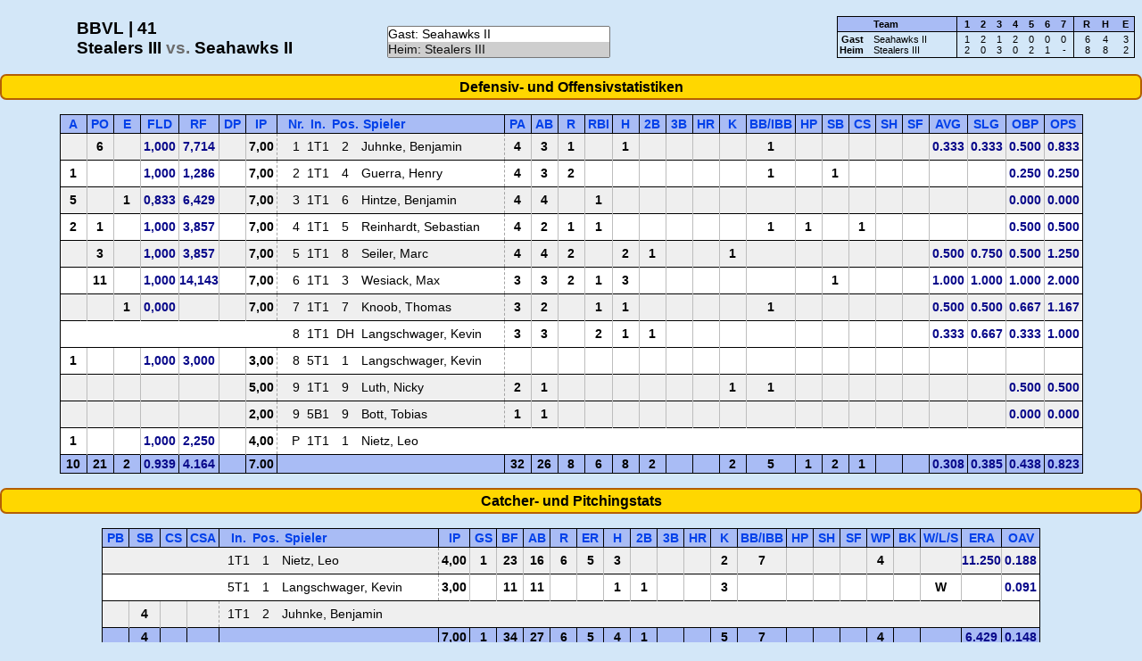

--- FILE ---
content_type: text/html; charset=utf-8
request_url: https://www.shbv.info/shbv_statistik/spiel_anzeigen/index.php?saison=2008&liga=BBVL&nr=41
body_size: 78597
content:
<script type="text/javascript">document.getElementById("loading").remove();</script><script type="text/javascript">document.getElementById("loading2").remove();</script><!DOCTYPE html>
<html>
 		<head>
			<title>2008 BBVL 41 Stats pro Spiel</title>
			<meta name="description" content="" />
			<meta name="keywords" content="" />
			<meta http-equiv="content-type" content="text/html; charset=utf-8" />
      <meta name="viewport" content="width=device-width, initial-scale=1, user-scalable=no">
			<link rel="stylesheet" type="text/css" href="/styles.php" />
      <script type="text/javascript" src="/gs_sortable.js"></script>
      <script type="text/javascript" src="https://ajax.googleapis.com/ajax/libs/jquery/1.4.4/jquery.min.js"></script>
    </head>
		<body>

    <script type="text/javascript">
    function ShowLoading(e) {
        var div = document.createElement('div');
        var img = document.createElement('img');
        img.src = '/shbv_allgemein/images/loading.gif';
        img.style = 'width:150px;';
        div.innerHTML = "";
        div.style.cssText = 'display: block; position: fixed; top: 40%; width: 100%; z-index: 500000; text-align: center;';
        div.appendChild(img);
        document.body.appendChild(div);
        setTimeout(1000); // 1 seconds
        return true;
        // These 2 lines cancel form submission, so only use if needed.
        //window.event.cancelBubble = true;
        //e.stopPropagation();
        }
    </script>

    <form action="index.php" method="GET">
    <input type="hidden" name="saison" value="2008" />
    <input type="hidden" name="liga" value="BBVL" />
    <input type="hidden" name="nr" value="41" />

<br />
<div align="center">    
<table width="99%">
<tr valign="bottom"><td width=75></td><td>
<font id="ueberschrift1" style="font-weight:bold;color:#000000">BBVL | 41 <br> Stealers III <span style="color:#6C6C6C">vs.</span> Seahawks II</font>
</td><td><select size="2" width="250" style="width:250px" name="mannsch" onchange="ShowLoading(); this.form.submit()">
					<option value="gast">Gast: Seahawks II    </option>
<option value="heim" selected="selected">Heim: Stealers III    </option>

		</select>
</td>
<td>
  <table align="right" class="layout2" id="textanzeigeklein">
  <tr>
  <th></th>
  <th width=95 nowrap align="left" style="border-right:solid;border-right-width:1px;border-color:black;color:#000;font-weight:bold;text-align:left">Team</th>
    <th width=18 nowrap align="right" style="font-weight:bold;text-align:right">1</th>
    <th width=18 nowrap align="right" style="font-weight:bold;text-align:right">2</th>
    <th width=18 nowrap align="right" style="font-weight:bold;text-align:right">3</th>
    <th width=18 nowrap align="right" style="font-weight:bold;text-align:right">4</th>
    <th width=18 nowrap align="right" style="font-weight:bold;text-align:right">5</th>
    <th width=18 nowrap align="right" style="font-weight:bold;text-align:right">6</th>
    <th width=18 nowrap align="right" style="font-weight:bold;text-align:right">7</th>
    <th></th><th width=22 nowrap align="right" style="border-left:solid;border-left-width:1px;border-color:black;color:#000;font-weight:bold;text-align:right">R</th>
  <th></th><th width=18 nowrap align="center" style="font-weight:bold;text-align:center">H</th>
  <th></th><th width=18 nowrap align="center" style="font-weight:bold;text-align:center">E</th>
  </tr>
  <tr >
  <td align="right" style="border-bottom:solid;border-bottom-width:thin;border-color:black;white-space:nowrap;"><b>Gast&nbsp;&nbsp;<br>Heim&nbsp;&nbsp;</b></td>
  <td align="left" style="border-right:solid;border-right-width:thin;border-bottom:solid;border-bottom-width:thin;border-color:black;color:black;white-space:nowrap;">Seahawks II&nbsp;&nbsp;<br>Stealers III&nbsp;&nbsp;</td>
  
    <td align="right" style="border-bottom:solid;border-bottom-width:thin;border-color:black;color:black;word-break:break-all;word-wrap:break-word;">1<br>2</td>
    <td align="right" style="border-bottom:solid;border-bottom-width:thin;border-color:black;color:black;word-break:break-all;word-wrap:break-word;">2<br>0</td>
    <td align="right" style="border-bottom:solid;border-bottom-width:thin;border-color:black;color:black;word-break:break-all;word-wrap:break-word;">1<br>3</td>
    <td align="right" style="border-bottom:solid;border-bottom-width:thin;border-color:black;color:black;word-break:break-all;word-wrap:break-word;">2<br>0</td>
    <td align="right" style="border-bottom:solid;border-bottom-width:thin;border-color:black;color:black;word-break:break-all;word-wrap:break-word;">0<br>2</td>
    <td align="right" style="border-bottom:solid;border-bottom-width:thin;border-color:black;color:black;word-break:break-all;word-wrap:break-word;">0<br>1</td>
    <td align="right" style="border-bottom:solid;border-bottom-width:thin;border-color:black;color:black;word-break:break-all;word-wrap:break-word;">0<br>-</td>
    <td style="border-bottom:solid;border-bottom-width:thin;border-color:black"></td><td align="right" style="border-left:solid;border-left-width:1px;border-color:black;color:black;border-bottom:solid;border-bottom-width:thin;border-color:black;color:black;word-break:break-all;word-wrap:break-word;">6<br>8</td><td style="border-bottom:solid;border-bottom-width:thin;border-color:black"></td>
  <td align="center" style="border-bottom:solid;border-bottom-width:thin;border-color:black;color:black;word-break:break-all;word-wrap:break-word;">4<br>8</td><td style="border-bottom:solid;border-bottom-width:thin;border-color:black"></td>
  <td align="center" style="border-bottom:solid;border-bottom-width:thin;border-color:black;color:black;word-break:break-all;word-wrap:break-word;">3<br>2</td>
  </tr>
  </table>
</td></tr>
</table>
<br>    
<div id="container2">
<div class="meister" id="lesetext"><font style="font-weight:bold; width: 100%;color:#00000;">Defensiv- und Offensivstatistiken</font></div>  
</div> 
<br />
 <script type="text/javascript">
 <!--
var TSort_Data = new Array ('league_offense', 'i', 'i', 'i', 'f', 'f', 'i', 'i', '', 'i', 's', 'i', 's', '', 'i', 'i', 'i', 'i', 'i', 'i', 'i', 'i', 'i', 'i', 'i', 'i', 'i', 'i', 'i', 'f', 'f', 'f', 'f');
var TSort_Classes = new Array ('even', 'odd');
var TSort_Icons = new Array (' &#8595;', ' &#8593;');
var TSort_AppendClasses = 1; tsRegister();
 // -->
 </script>
<div id="container2">
<table class="sortable3" id="league_offense">
  <thead>	
  <tr>
    <th class="thickBorder" width=5 align="center" TITLE="Assists">A</th>
    <th class="thickBorder" width=5 align="center" TITLE="Putouts">PO</th>
    <th class="thickBorder" width=5 align="center" TITLE="Errors">E</th>
    <th class="thickBorder" width=5 align="center" TITLE="Fielding Percentage (FLD = (A + PO) / (A + PO + E))">FLD</th>
    <th class="thickBorder" width=5 align="center" TITLE="Range Factor (RF = (A + PO) x 9 / IP)">RF</th>
    <th class="thickBorder" width=5 align="center" TITLE="Double Plays">DP</th>
    <th class="thickBorder" width=35 align="center" TITLE="Innings Played">IP</th>
		<th width=10 style="border-top-width:1px;border-top-style: solid; border-top-color: #000;"> </th>
    <th align="right" width=3 style="border-top-width:1px;border-top-style: solid; border-top-color: #000;">Nr.</th>
		<th width=10 style="border-top-width:1px;border-top-style: solid; border-top-color: #000;">In.</th>
		<th width=3 style="border-top-width:1px;border-top-style: solid; border-top-color: #000;">Pos.</th>		
    <th align="left" width=120 style="border-top-width:1px;border-top-style: solid; border-top-color: #000;">Spieler</th>
    <th width=10 style="border-top-width:1px;border-top-style: solid; border-top-color: #000;"> </th>
    <th class="thickBorder" width=5 align="center" TITLE="Plate Appearances">PA</th>
    <th class="thickBorder" width=5 align="center" TITLE="At Bats">AB</th>
    <th class="thickBorder" width=5 align="center" TITLE="Runs">R</th>
    <th class="thickBorder" width=5 align="center" TITLE="Runs Batted In">RBI</th>
    <th class="thickBorder" width=5 align="center" TITLE="Hits (Alle)">H</th>
    <th class="thickBorder" width=5 align="center" TITLE="Doubles">2B</th>
    <th class="thickBorder" width=5 align="center" TITLE="Triples">3B</th>
    <th class="thickBorder" width=5 align="center" TITLE="Homeruns">HR</th>
    <th class="thickBorder" width=5 align="center" TITLE="Strike Outs">K</th>
    <th class="thickBorder" width=5 align="center" TITLE="Base On Balls/Intentional Base On Balls">BB/IBB</th>
    <th class="thickBorder" width=5 align="center" TITLE="Hit By Pitches">HP</th>
    <th class="thickBorder" width=5 align="center" TITLE="Stolen Bases">SB</th>
    <th class="thickBorder" width=5 align="center" TITLE="Caught Stealings">CS</th>
    <th class="thickBorder" width=5 align="center" TITLE="Sacrifice Hits (Bunts)">SH</th>
    <th class="thickBorder" width=5 align="center" TITLE="Sacrifice Flies">SF</th>
    <th class="thickBorder" width=5 align="center" TITLE="Batting Average (AVG = H / AB)">AVG</th>
    <th class="thickBorder" width=5 align="center" TITLE="Slugging Percentage (SLG = (1B + 2 x 2B + 3 x 3B + 4 x HR) / AB)">SLG</th>
    <th class="thickBorder" width=5 align="center" TITLE="On-base percentage (OBP = (H + BB + HP) / (AB + BB + HP + SF))">OBP</th>
    <th class="thickBorder" width=5 align="center" TITLE="On-Base plus Slugging (OPS = OBP + SLG)">OPS</th>
  </tr>
  </thead>
      <tfoot>
      <tr>
       <th class="thickBorder" width=5 style="border-bottom-width:1px;border-bottom-style: solid; border-bottom-color: #000;text-align:center;font-weight:bold;color:transparent;color:black">10</th>
       <th class="thickBorder" width=5 style="border-bottom-width:1px;border-bottom-style: solid; border-bottom-color: #000;text-align:center;font-weight:bold;color:transparent;color:black">21</th>
       <th class="thickBorder" width=5 style="border-bottom-width:1px;border-bottom-style: solid; border-bottom-color: #000;text-align:center;font-weight:bold;color:transparent;color:black">2</th>
       <th class="thickBorder" width=5 style="border-bottom-width:1px;border-bottom-style: solid; border-bottom-color: #000;text-align:center;font-weight:bold;color:transparent;color:#08088A" TITLE="Fielding Percentage (&#xD8;FLD = (10 + 21) / (10 + 21 + 2))">0.939</th>
       <th class="thickBorder" width=5 style="border-bottom-width:1px;border-bottom-style: solid; border-bottom-color: #000;text-align:center;font-weight:bold;color:transparent;color:#08088A" TITLE="Range Factor (&#xD8;RF = (10 + 21) x 9 / 67)">4.164</th>
       <th width=5 style="border-bottom-width:1px;border-bottom-style: solid; border-bottom-color: #000;"></th>
       <th class="thickBorder" width=35 style="border-bottom-width:1px;border-bottom-style: solid; border-bottom-color: #000;text-align:center;font-weight:bold;color:transparent;color:black">7.00</th>
       <th width=5 style="border-bottom-width:1px;border-bottom-style: solid; border-bottom-color: #000;"></th>
       <th width=5 style="border-bottom-width:1px;border-bottom-style: solid; border-bottom-color: #000;"></th>
       <th width=5 style="border-bottom-width:1px;border-bottom-style: solid; border-bottom-color: #000;"></th>
       <th width=5 style="border-bottom-width:1px;border-bottom-style: solid; border-bottom-color: #000;"></th>
       <th width=5 style="border-bottom-width:1px;border-bottom-style: solid; border-bottom-color: #000;"></th>
       <th width=5 style="border-bottom-width:1px;border-bottom-style: solid; border-bottom-color: #000;"></th>
       <th class="thickBorder" width=5 style="border-bottom-width:1px;border-bottom-style: solid; border-bottom-color: #000;text-align:center;font-weight:bold;color:transparent;color:black">32</th>
       <th class="thickBorder" width=5 style="border-bottom-width:1px;border-bottom-style: solid; border-bottom-color: #000;text-align:center;font-weight:bold;color:transparent;color:black">26</th>
       <th class="thickBorder" width=5 style="border-bottom-width:1px;border-bottom-style: solid; border-bottom-color: #000;text-align:center;font-weight:bold;color:transparent;color:black">8</th>
       <th class="thickBorder" width=5 style="border-bottom-width:1px;border-bottom-style: solid; border-bottom-color: #000;text-align:center;font-weight:bold;color:transparent;color:black">6</th>
       <th class="thickBorder" width=5 style="border-bottom-width:1px;border-bottom-style: solid; border-bottom-color: #000;text-align:center;font-weight:bold;color:transparent;color:black">8</th>
       <th class="thickBorder" width=5 style="border-bottom-width:1px;border-bottom-style: solid; border-bottom-color: #000;text-align:center;font-weight:bold;color:transparent;color:black">2</th>
       <th class="thickBorder" width=5 style="border-bottom-width:1px;border-bottom-style: solid; border-bottom-color: #000;text-align:center;font-weight:bold;color:transparent">0</th>
       <th class="thickBorder" width=5 style="border-bottom-width:1px;border-bottom-style: solid; border-bottom-color: #000;text-align:center;font-weight:bold;color:transparent">0</th>
       <th class="thickBorder" width=5 style="border-bottom-width:1px;border-bottom-style: solid; border-bottom-color: #000;text-align:center;font-weight:bold;color:transparent;color:black">2</th>
       <th class="thickBorder" width=5 style="border-bottom-width:1px;border-bottom-style: solid; border-bottom-color: #000;text-align:center;font-weight:bold;color:transparent;color:black">5</th>
       <th class="thickBorder" width=5 style="border-bottom-width:1px;border-bottom-style: solid; border-bottom-color: #000;text-align:center;font-weight:bold;color:transparent;color:black">1</th>
       <th class="thickBorder" width=5 style="border-bottom-width:1px;border-bottom-style: solid; border-bottom-color: #000;text-align:center;font-weight:bold;color:transparent;color:black">2</th>
       <th class="thickBorder" width=5 style="border-bottom-width:1px;border-bottom-style: solid; border-bottom-color: #000;text-align:center;font-weight:bold;color:transparent;color:black">1</th>
       <th class="thickBorder" width=5 style="border-bottom-width:1px;border-bottom-style: solid; border-bottom-color: #000;text-align:center;font-weight:bold;color:transparent">0</th>
       <th class="thickBorder" width=5 style="border-bottom-width:1px;border-bottom-style: solid; border-bottom-color: #000;text-align:center;font-weight:bold;color:transparent">0</th>
       <th class="thickBorder" width=5 style="border-bottom-width:1px;border-bottom-style: solid; border-bottom-color: #000;text-align:center;font-weight:bold;color:transparent;color:#08088A" TITLE="Batting Average (&#xD8;AVG = 8 / 26)">0.308</th>
       <th class="thickBorder" width=5 style="border-bottom-width:1px;border-bottom-style: solid; border-bottom-color: #000;text-align:center;font-weight:bold;color:transparent;color:#08088A" TITLE="Slugging Percentage (&#xD8;SLG = (6 + 2 x 2 + 3 x 0 + 4 x 0) / 26)">0.385</th>
       <th class="thickBorder" width=5 style="border-bottom-width:1px;border-bottom-style: solid; border-bottom-color: #000;text-align:center;font-weight:bold;color:transparent;color:#08088A" TITLE="On-base percentage (&#xD8;OBP = (8 + 5 + 1) / (26 + 5 + 1 + 0))">0.438</th>
       <th class="thickBorder" width=5 style="border-bottom-width:1px;border-bottom-style: solid; border-bottom-color: #000;text-align:center;font-weight:bold;color:transparent;color:#08088A" TITLE="On-Base plus Slugging (&#xD8;OPS = 0.438 + 0.385)">0.823</th>
      </tr>
     </tfoot>
	    		             			
  		    				  			        
		<tr height=30 class="odd">
            <td width=30 align="center" class="thickBorder" style="border-left-width:1px;border-left-style: solid; border-left-color: #000;text-align:center;color:transparent">0</td>
      <td width=30 align="center" class="thickBorder" style="text-align:center;color:transparent;font-weight:bold;color:black">6</td>
      <td width=30 align="center" class="thickBorder" style="text-align:center;color:transparent">0</td>
      <td width=30 align="center" class="thickBorder" style="text-align:center;color:transparent;font-weight:bold;color:#08088A" TITLE="Fielding Percentage (FLD = (0 + 6) / (0 + 6 + 0))">1,000</td>
      <td width=30 align="center" class="thickBorder" style="text-align:center;color:transparent;font-weight:bold;color:#08088A" TITLE="Range Factor (RF = (0 + 6) x 9 / 7,00)">7,714</td>
      <td width=30 align="center" class="thickBorder" style="text-align:center;color:transparent">0</td>
      <td width=35 align="center" class="thickBorder" style="border-right-width:1px;border-right-style: dashed; border-right-color: #A3A3A3;text-align:center;color:transparent;font-weight:bold;color:black">7,00</td>
      <td align="center"></td>
            <td align="center">1</td>
  		<td>1T1</td>
      <td align="center">2</td>
      <td width=150 align="left">Juhnke, Benjamin</td>
            <td align="center"></td>
      <td width=30 align="center" class="thickBorder" style="border-left-width:1px;border-left-style: dashed; border-left-color: #A3A3A3;text-align:center;color:transparent;font-weight:bold;color:black">4</td>
      <td width=30 align="center" class="thickBorder" style="text-align:center;color:transparent;font-weight:bold;color:black">3</td>
      <td width=30 align="center" class="thickBorder" style="text-align:center;color:transparent;font-weight:bold;color:black">1</td>
      <td width=30 align="center" class="thickBorder" style="text-align:center;color:transparent">0</td>
      <td width=30 align="center" class="thickBorder" style="text-align:center;color:transparent;font-weight:bold;color:black">1</td>
      <td width=30 align="center" class="thickBorder" style="text-align:center;color:transparent">0</td>
      <td width=30 align="center" class="thickBorder" style="text-align:center;color:transparent">0</td>
      <td width=30 align="center" class="thickBorder" style="text-align:center;color:transparent">0</td>
      <td width=30 align="center" class="thickBorder" style="text-align:center;color:transparent">0</td>
      <td width=30 align="center" class="thickBorder" style="text-align:center;color:transparent;font-weight:bold;color:black">1</td>
      <td width=30 align="center" class="thickBorder" style="text-align:center;color:transparent">0</td>
      <td width=30 align="center" class="thickBorder" style="text-align:center;color:transparent">0</td>
      <td width=30 align="center" class="thickBorder" style="text-align:center;color:transparent">0</td>
      <td width=30 align="center" class="thickBorder" style="text-align:center;color:transparent">0</td>
      <td width=30 align="center" class="thickBorder" style="text-align:center;color:transparent">0</td>
      <td width=30 align="center" class="thickBorder" style="text-align:center;color:transparent;font-weight:bold;color:#08088A" TITLE="Batting Average (AVG = 1 / 3)">0.333</td>
      <td width=30 align="center" class="thickBorder" style="text-align:center;color:transparent;font-weight:bold;color:#08088A" TITLE="Slugging Percentage (SLG = (1 + 2 x 0 + 3 x 0 + 4 x 0) / 3)">0.333</td>
      <td width=30 align="center" class="thickBorder" style="text-align:center;color:transparent;font-weight:bold;color:#08088A" TITLE="On-base percentage (OBP = (1 + 1 + 0) / (3 + 1 + 0 + 0))">0.500</td>
      <td width=30 align="center" class="thickBorder" style="border-right-width:1px;border-right-style: solid; border-right-color: #000;text-align:center;color:transparent;font-weight:bold;color:#08088A" TITLE="On-Base plus Slugging (OPS = 0.500 + 0.333)">0.833</td>
                </tr>
  
	             			
  		    				  			        
		<tr height=30 class="even">
            <td width=30 align="center" class="thickBorder" style="border-left-width:1px;border-left-style: solid; border-left-color: #000;text-align:center;color:transparent;font-weight:bold;color:black">1</td>
      <td width=30 align="center" class="thickBorder" style="text-align:center;color:transparent">0</td>
      <td width=30 align="center" class="thickBorder" style="text-align:center;color:transparent">0</td>
      <td width=30 align="center" class="thickBorder" style="text-align:center;color:transparent;font-weight:bold;color:#08088A" TITLE="Fielding Percentage (FLD = (1 + 0) / (1 + 0 + 0))">1,000</td>
      <td width=30 align="center" class="thickBorder" style="text-align:center;color:transparent;font-weight:bold;color:#08088A" TITLE="Range Factor (RF = (1 + 0) x 9 / 7,00)">1,286</td>
      <td width=30 align="center" class="thickBorder" style="text-align:center;color:transparent">0</td>
      <td width=35 align="center" class="thickBorder" style="border-right-width:1px;border-right-style: dashed; border-right-color: #A3A3A3;text-align:center;color:transparent;font-weight:bold;color:black">7,00</td>
      <td align="center"></td>
            <td align="center">2</td>
  		<td>1T1</td>
      <td align="center">4</td>
      <td width=150 align="left">Guerra, Henry</td>
            <td align="center"></td>
      <td width=30 align="center" class="thickBorder" style="border-left-width:1px;border-left-style: dashed; border-left-color: #A3A3A3;text-align:center;color:transparent;font-weight:bold;color:black">4</td>
      <td width=30 align="center" class="thickBorder" style="text-align:center;color:transparent;font-weight:bold;color:black">3</td>
      <td width=30 align="center" class="thickBorder" style="text-align:center;color:transparent;font-weight:bold;color:black">2</td>
      <td width=30 align="center" class="thickBorder" style="text-align:center;color:transparent">0</td>
      <td width=30 align="center" class="thickBorder" style="text-align:center;color:transparent">0</td>
      <td width=30 align="center" class="thickBorder" style="text-align:center;color:transparent">0</td>
      <td width=30 align="center" class="thickBorder" style="text-align:center;color:transparent">0</td>
      <td width=30 align="center" class="thickBorder" style="text-align:center;color:transparent">0</td>
      <td width=30 align="center" class="thickBorder" style="text-align:center;color:transparent">0</td>
      <td width=30 align="center" class="thickBorder" style="text-align:center;color:transparent;font-weight:bold;color:black">1</td>
      <td width=30 align="center" class="thickBorder" style="text-align:center;color:transparent">0</td>
      <td width=30 align="center" class="thickBorder" style="text-align:center;color:transparent;font-weight:bold;color:black">1</td>
      <td width=30 align="center" class="thickBorder" style="text-align:center;color:transparent">0</td>
      <td width=30 align="center" class="thickBorder" style="text-align:center;color:transparent">0</td>
      <td width=30 align="center" class="thickBorder" style="text-align:center;color:transparent">0</td>
      <td width=30 align="center" class="thickBorder" style="text-align:center;color:transparent" TITLE="Batting Average (AVG = 0 / 3)"></td>
      <td width=30 align="center" class="thickBorder" style="text-align:center;color:transparent" TITLE="Slugging Percentage (SLG = (0 + 2 x 0 + 3 x 0 + 4 x 0) / 3)"></td>
      <td width=30 align="center" class="thickBorder" style="text-align:center;color:transparent;font-weight:bold;color:#08088A" TITLE="On-base percentage (OBP = (0 + 1 + 0) / (3 + 1 + 0 + 0))">0.250</td>
      <td width=30 align="center" class="thickBorder" style="border-right-width:1px;border-right-style: solid; border-right-color: #000;text-align:center;color:transparent;font-weight:bold;color:#08088A" TITLE="On-Base plus Slugging (OPS = 0.250 + )">0.250</td>
                </tr>
  
	             			
  		    				  			        
		<tr height=30 class="odd">
            <td width=30 align="center" class="thickBorder" style="border-left-width:1px;border-left-style: solid; border-left-color: #000;text-align:center;color:transparent;font-weight:bold;color:black">5</td>
      <td width=30 align="center" class="thickBorder" style="text-align:center;color:transparent">0</td>
      <td width=30 align="center" class="thickBorder" style="text-align:center;color:transparent;font-weight:bold;color:black">1</td>
      <td width=30 align="center" class="thickBorder" style="text-align:center;color:transparent;font-weight:bold;color:#08088A" TITLE="Fielding Percentage (FLD = (5 + 0) / (5 + 0 + 1))">0,833</td>
      <td width=30 align="center" class="thickBorder" style="text-align:center;color:transparent;font-weight:bold;color:#08088A" TITLE="Range Factor (RF = (5 + 0) x 9 / 7,00)">6,429</td>
      <td width=30 align="center" class="thickBorder" style="text-align:center;color:transparent">0</td>
      <td width=35 align="center" class="thickBorder" style="border-right-width:1px;border-right-style: dashed; border-right-color: #A3A3A3;text-align:center;color:transparent;font-weight:bold;color:black">7,00</td>
      <td align="center"></td>
            <td align="center">3</td>
  		<td>1T1</td>
      <td align="center">6</td>
      <td width=150 align="left">Hintze, Benjamin</td>
            <td align="center"></td>
      <td width=30 align="center" class="thickBorder" style="border-left-width:1px;border-left-style: dashed; border-left-color: #A3A3A3;text-align:center;color:transparent;font-weight:bold;color:black">4</td>
      <td width=30 align="center" class="thickBorder" style="text-align:center;color:transparent;font-weight:bold;color:black">4</td>
      <td width=30 align="center" class="thickBorder" style="text-align:center;color:transparent">0</td>
      <td width=30 align="center" class="thickBorder" style="text-align:center;color:transparent;font-weight:bold;color:black">1</td>
      <td width=30 align="center" class="thickBorder" style="text-align:center;color:transparent">0</td>
      <td width=30 align="center" class="thickBorder" style="text-align:center;color:transparent">0</td>
      <td width=30 align="center" class="thickBorder" style="text-align:center;color:transparent">0</td>
      <td width=30 align="center" class="thickBorder" style="text-align:center;color:transparent">0</td>
      <td width=30 align="center" class="thickBorder" style="text-align:center;color:transparent">0</td>
      <td width=30 align="center" class="thickBorder" style="text-align:center;color:transparent">0</td>
      <td width=30 align="center" class="thickBorder" style="text-align:center;color:transparent">0</td>
      <td width=30 align="center" class="thickBorder" style="text-align:center;color:transparent">0</td>
      <td width=30 align="center" class="thickBorder" style="text-align:center;color:transparent">0</td>
      <td width=30 align="center" class="thickBorder" style="text-align:center;color:transparent">0</td>
      <td width=30 align="center" class="thickBorder" style="text-align:center;color:transparent">0</td>
      <td width=30 align="center" class="thickBorder" style="text-align:center;color:transparent" TITLE="Batting Average (AVG = 0 / 4)"></td>
      <td width=30 align="center" class="thickBorder" style="text-align:center;color:transparent" TITLE="Slugging Percentage (SLG = (0 + 2 x 0 + 3 x 0 + 4 x 0) / 4)"></td>
      <td width=30 align="center" class="thickBorder" style="text-align:center;color:transparent;font-weight:bold;color:#08088A" TITLE="On-base percentage (OBP = (0 + 0 + 0) / (4 + 0 + 0 + 0))">0.000</td>
      <td width=30 align="center" class="thickBorder" style="border-right-width:1px;border-right-style: solid; border-right-color: #000;text-align:center;color:transparent;font-weight:bold;color:#08088A" TITLE="On-Base plus Slugging (OPS = 0.000 + )">0.000</td>
                </tr>
  
	             			
  		    				  			        
		<tr height=30 class="even">
            <td width=30 align="center" class="thickBorder" style="border-left-width:1px;border-left-style: solid; border-left-color: #000;text-align:center;color:transparent;font-weight:bold;color:black">2</td>
      <td width=30 align="center" class="thickBorder" style="text-align:center;color:transparent;font-weight:bold;color:black">1</td>
      <td width=30 align="center" class="thickBorder" style="text-align:center;color:transparent">0</td>
      <td width=30 align="center" class="thickBorder" style="text-align:center;color:transparent;font-weight:bold;color:#08088A" TITLE="Fielding Percentage (FLD = (2 + 1) / (2 + 1 + 0))">1,000</td>
      <td width=30 align="center" class="thickBorder" style="text-align:center;color:transparent;font-weight:bold;color:#08088A" TITLE="Range Factor (RF = (2 + 1) x 9 / 7,00)">3,857</td>
      <td width=30 align="center" class="thickBorder" style="text-align:center;color:transparent">0</td>
      <td width=35 align="center" class="thickBorder" style="border-right-width:1px;border-right-style: dashed; border-right-color: #A3A3A3;text-align:center;color:transparent;font-weight:bold;color:black">7,00</td>
      <td align="center"></td>
            <td align="center">4</td>
  		<td>1T1</td>
      <td align="center">5</td>
      <td width=150 align="left">Reinhardt, Sebastian</td>
            <td align="center"></td>
      <td width=30 align="center" class="thickBorder" style="border-left-width:1px;border-left-style: dashed; border-left-color: #A3A3A3;text-align:center;color:transparent;font-weight:bold;color:black">4</td>
      <td width=30 align="center" class="thickBorder" style="text-align:center;color:transparent;font-weight:bold;color:black">2</td>
      <td width=30 align="center" class="thickBorder" style="text-align:center;color:transparent;font-weight:bold;color:black">1</td>
      <td width=30 align="center" class="thickBorder" style="text-align:center;color:transparent;font-weight:bold;color:black">1</td>
      <td width=30 align="center" class="thickBorder" style="text-align:center;color:transparent">0</td>
      <td width=30 align="center" class="thickBorder" style="text-align:center;color:transparent">0</td>
      <td width=30 align="center" class="thickBorder" style="text-align:center;color:transparent">0</td>
      <td width=30 align="center" class="thickBorder" style="text-align:center;color:transparent">0</td>
      <td width=30 align="center" class="thickBorder" style="text-align:center;color:transparent">0</td>
      <td width=30 align="center" class="thickBorder" style="text-align:center;color:transparent;font-weight:bold;color:black">1</td>
      <td width=30 align="center" class="thickBorder" style="text-align:center;color:transparent;font-weight:bold;color:black">1</td>
      <td width=30 align="center" class="thickBorder" style="text-align:center;color:transparent">0</td>
      <td width=30 align="center" class="thickBorder" style="text-align:center;color:transparent;font-weight:bold;color:black">1</td>
      <td width=30 align="center" class="thickBorder" style="text-align:center;color:transparent">0</td>
      <td width=30 align="center" class="thickBorder" style="text-align:center;color:transparent">0</td>
      <td width=30 align="center" class="thickBorder" style="text-align:center;color:transparent" TITLE="Batting Average (AVG = 0 / 2)"></td>
      <td width=30 align="center" class="thickBorder" style="text-align:center;color:transparent" TITLE="Slugging Percentage (SLG = (0 + 2 x 0 + 3 x 0 + 4 x 0) / 2)"></td>
      <td width=30 align="center" class="thickBorder" style="text-align:center;color:transparent;font-weight:bold;color:#08088A" TITLE="On-base percentage (OBP = (0 + 1 + 1) / (2 + 1 + 1 + 0))">0.500</td>
      <td width=30 align="center" class="thickBorder" style="border-right-width:1px;border-right-style: solid; border-right-color: #000;text-align:center;color:transparent;font-weight:bold;color:#08088A" TITLE="On-Base plus Slugging (OPS = 0.500 + )">0.500</td>
                </tr>
  
	             			
  		    				  			        
		<tr height=30 class="odd">
            <td width=30 align="center" class="thickBorder" style="border-left-width:1px;border-left-style: solid; border-left-color: #000;text-align:center;color:transparent">0</td>
      <td width=30 align="center" class="thickBorder" style="text-align:center;color:transparent;font-weight:bold;color:black">3</td>
      <td width=30 align="center" class="thickBorder" style="text-align:center;color:transparent">0</td>
      <td width=30 align="center" class="thickBorder" style="text-align:center;color:transparent;font-weight:bold;color:#08088A" TITLE="Fielding Percentage (FLD = (0 + 3) / (0 + 3 + 0))">1,000</td>
      <td width=30 align="center" class="thickBorder" style="text-align:center;color:transparent;font-weight:bold;color:#08088A" TITLE="Range Factor (RF = (0 + 3) x 9 / 7,00)">3,857</td>
      <td width=30 align="center" class="thickBorder" style="text-align:center;color:transparent">0</td>
      <td width=35 align="center" class="thickBorder" style="border-right-width:1px;border-right-style: dashed; border-right-color: #A3A3A3;text-align:center;color:transparent;font-weight:bold;color:black">7,00</td>
      <td align="center"></td>
            <td align="center">5</td>
  		<td>1T1</td>
      <td align="center">8</td>
      <td width=150 align="left">Seiler, Marc</td>
            <td align="center"></td>
      <td width=30 align="center" class="thickBorder" style="border-left-width:1px;border-left-style: dashed; border-left-color: #A3A3A3;text-align:center;color:transparent;font-weight:bold;color:black">4</td>
      <td width=30 align="center" class="thickBorder" style="text-align:center;color:transparent;font-weight:bold;color:black">4</td>
      <td width=30 align="center" class="thickBorder" style="text-align:center;color:transparent;font-weight:bold;color:black">2</td>
      <td width=30 align="center" class="thickBorder" style="text-align:center;color:transparent">0</td>
      <td width=30 align="center" class="thickBorder" style="text-align:center;color:transparent;font-weight:bold;color:black">2</td>
      <td width=30 align="center" class="thickBorder" style="text-align:center;color:transparent;font-weight:bold;color:black">1</td>
      <td width=30 align="center" class="thickBorder" style="text-align:center;color:transparent">0</td>
      <td width=30 align="center" class="thickBorder" style="text-align:center;color:transparent">0</td>
      <td width=30 align="center" class="thickBorder" style="text-align:center;color:transparent;font-weight:bold;color:black">1</td>
      <td width=30 align="center" class="thickBorder" style="text-align:center;color:transparent">0</td>
      <td width=30 align="center" class="thickBorder" style="text-align:center;color:transparent">0</td>
      <td width=30 align="center" class="thickBorder" style="text-align:center;color:transparent">0</td>
      <td width=30 align="center" class="thickBorder" style="text-align:center;color:transparent">0</td>
      <td width=30 align="center" class="thickBorder" style="text-align:center;color:transparent">0</td>
      <td width=30 align="center" class="thickBorder" style="text-align:center;color:transparent">0</td>
      <td width=30 align="center" class="thickBorder" style="text-align:center;color:transparent;font-weight:bold;color:#08088A" TITLE="Batting Average (AVG = 2 / 4)">0.500</td>
      <td width=30 align="center" class="thickBorder" style="text-align:center;color:transparent;font-weight:bold;color:#08088A" TITLE="Slugging Percentage (SLG = (1 + 2 x 1 + 3 x 0 + 4 x 0) / 4)">0.750</td>
      <td width=30 align="center" class="thickBorder" style="text-align:center;color:transparent;font-weight:bold;color:#08088A" TITLE="On-base percentage (OBP = (2 + 0 + 0) / (4 + 0 + 0 + 0))">0.500</td>
      <td width=30 align="center" class="thickBorder" style="border-right-width:1px;border-right-style: solid; border-right-color: #000;text-align:center;color:transparent;font-weight:bold;color:#08088A" TITLE="On-Base plus Slugging (OPS = 0.500 + 0.750)">1.250</td>
                </tr>
  
	             			
  		    				  			        
		<tr height=30 class="even">
            <td width=30 align="center" class="thickBorder" style="border-left-width:1px;border-left-style: solid; border-left-color: #000;text-align:center;color:transparent">0</td>
      <td width=30 align="center" class="thickBorder" style="text-align:center;color:transparent;font-weight:bold;color:black">11</td>
      <td width=30 align="center" class="thickBorder" style="text-align:center;color:transparent">0</td>
      <td width=30 align="center" class="thickBorder" style="text-align:center;color:transparent;font-weight:bold;color:#08088A" TITLE="Fielding Percentage (FLD = (0 + 11) / (0 + 11 + 0))">1,000</td>
      <td width=30 align="center" class="thickBorder" style="text-align:center;color:transparent;font-weight:bold;color:#08088A" TITLE="Range Factor (RF = (0 + 11) x 9 / 7,00)">14,143</td>
      <td width=30 align="center" class="thickBorder" style="text-align:center;color:transparent">0</td>
      <td width=35 align="center" class="thickBorder" style="border-right-width:1px;border-right-style: dashed; border-right-color: #A3A3A3;text-align:center;color:transparent;font-weight:bold;color:black">7,00</td>
      <td align="center"></td>
            <td align="center">6</td>
  		<td>1T1</td>
      <td align="center">3</td>
      <td width=150 align="left">Wesiack, Max</td>
            <td align="center"></td>
      <td width=30 align="center" class="thickBorder" style="border-left-width:1px;border-left-style: dashed; border-left-color: #A3A3A3;text-align:center;color:transparent;font-weight:bold;color:black">3</td>
      <td width=30 align="center" class="thickBorder" style="text-align:center;color:transparent;font-weight:bold;color:black">3</td>
      <td width=30 align="center" class="thickBorder" style="text-align:center;color:transparent;font-weight:bold;color:black">2</td>
      <td width=30 align="center" class="thickBorder" style="text-align:center;color:transparent;font-weight:bold;color:black">1</td>
      <td width=30 align="center" class="thickBorder" style="text-align:center;color:transparent;font-weight:bold;color:black">3</td>
      <td width=30 align="center" class="thickBorder" style="text-align:center;color:transparent">0</td>
      <td width=30 align="center" class="thickBorder" style="text-align:center;color:transparent">0</td>
      <td width=30 align="center" class="thickBorder" style="text-align:center;color:transparent">0</td>
      <td width=30 align="center" class="thickBorder" style="text-align:center;color:transparent">0</td>
      <td width=30 align="center" class="thickBorder" style="text-align:center;color:transparent">0</td>
      <td width=30 align="center" class="thickBorder" style="text-align:center;color:transparent">0</td>
      <td width=30 align="center" class="thickBorder" style="text-align:center;color:transparent;font-weight:bold;color:black">1</td>
      <td width=30 align="center" class="thickBorder" style="text-align:center;color:transparent">0</td>
      <td width=30 align="center" class="thickBorder" style="text-align:center;color:transparent">0</td>
      <td width=30 align="center" class="thickBorder" style="text-align:center;color:transparent">0</td>
      <td width=30 align="center" class="thickBorder" style="text-align:center;color:transparent;font-weight:bold;color:#08088A" TITLE="Batting Average (AVG = 3 / 3)">1.000</td>
      <td width=30 align="center" class="thickBorder" style="text-align:center;color:transparent;font-weight:bold;color:#08088A" TITLE="Slugging Percentage (SLG = (3 + 2 x 0 + 3 x 0 + 4 x 0) / 3)">1.000</td>
      <td width=30 align="center" class="thickBorder" style="text-align:center;color:transparent;font-weight:bold;color:#08088A" TITLE="On-base percentage (OBP = (3 + 0 + 0) / (3 + 0 + 0 + 0))">1.000</td>
      <td width=30 align="center" class="thickBorder" style="border-right-width:1px;border-right-style: solid; border-right-color: #000;text-align:center;color:transparent;font-weight:bold;color:#08088A" TITLE="On-Base plus Slugging (OPS = 1.000 + 1.000)">2.000</td>
                </tr>
  
	             			
  		    				  			        
		<tr height=30 class="odd">
            <td width=30 align="center" class="thickBorder" style="border-left-width:1px;border-left-style: solid; border-left-color: #000;text-align:center;color:transparent">0</td>
      <td width=30 align="center" class="thickBorder" style="text-align:center;color:transparent">0</td>
      <td width=30 align="center" class="thickBorder" style="text-align:center;color:transparent;font-weight:bold;color:black">1</td>
      <td width=30 align="center" class="thickBorder" style="text-align:center;color:transparent;font-weight:bold;color:#08088A" TITLE="Fielding Percentage (FLD = (0 + 0) / (0 + 0 + 1))">0,000</td>
      <td width=30 align="center" class="thickBorder" style="text-align:center;color:transparent" TITLE="Range Factor (RF = (0 + 0) x 9 / 7,00)"></td>
      <td width=30 align="center" class="thickBorder" style="text-align:center;color:transparent">0</td>
      <td width=35 align="center" class="thickBorder" style="border-right-width:1px;border-right-style: dashed; border-right-color: #A3A3A3;text-align:center;color:transparent;font-weight:bold;color:black">7,00</td>
      <td align="center"></td>
            <td align="center">7</td>
  		<td>1T1</td>
      <td align="center">7</td>
      <td width=150 align="left">Knoob, Thomas</td>
            <td align="center"></td>
      <td width=30 align="center" class="thickBorder" style="border-left-width:1px;border-left-style: dashed; border-left-color: #A3A3A3;text-align:center;color:transparent;font-weight:bold;color:black">3</td>
      <td width=30 align="center" class="thickBorder" style="text-align:center;color:transparent;font-weight:bold;color:black">2</td>
      <td width=30 align="center" class="thickBorder" style="text-align:center;color:transparent">0</td>
      <td width=30 align="center" class="thickBorder" style="text-align:center;color:transparent;font-weight:bold;color:black">1</td>
      <td width=30 align="center" class="thickBorder" style="text-align:center;color:transparent;font-weight:bold;color:black">1</td>
      <td width=30 align="center" class="thickBorder" style="text-align:center;color:transparent">0</td>
      <td width=30 align="center" class="thickBorder" style="text-align:center;color:transparent">0</td>
      <td width=30 align="center" class="thickBorder" style="text-align:center;color:transparent">0</td>
      <td width=30 align="center" class="thickBorder" style="text-align:center;color:transparent">0</td>
      <td width=30 align="center" class="thickBorder" style="text-align:center;color:transparent;font-weight:bold;color:black">1</td>
      <td width=30 align="center" class="thickBorder" style="text-align:center;color:transparent">0</td>
      <td width=30 align="center" class="thickBorder" style="text-align:center;color:transparent">0</td>
      <td width=30 align="center" class="thickBorder" style="text-align:center;color:transparent">0</td>
      <td width=30 align="center" class="thickBorder" style="text-align:center;color:transparent">0</td>
      <td width=30 align="center" class="thickBorder" style="text-align:center;color:transparent">0</td>
      <td width=30 align="center" class="thickBorder" style="text-align:center;color:transparent;font-weight:bold;color:#08088A" TITLE="Batting Average (AVG = 1 / 2)">0.500</td>
      <td width=30 align="center" class="thickBorder" style="text-align:center;color:transparent;font-weight:bold;color:#08088A" TITLE="Slugging Percentage (SLG = (1 + 2 x 0 + 3 x 0 + 4 x 0) / 2)">0.500</td>
      <td width=30 align="center" class="thickBorder" style="text-align:center;color:transparent;font-weight:bold;color:#08088A" TITLE="On-base percentage (OBP = (1 + 1 + 0) / (2 + 1 + 0 + 0))">0.667</td>
      <td width=30 align="center" class="thickBorder" style="border-right-width:1px;border-right-style: solid; border-right-color: #000;text-align:center;color:transparent;font-weight:bold;color:#08088A" TITLE="On-Base plus Slugging (OPS = 0.667 + 0.500)">1.167</td>
                </tr>
  
	             			
  		    				  			        
		<tr height=30 class="even">
            <td width=5 align="center" style="border-left-width:1px;border-left-style: solid; border-left-color: #000;"></td>
      <td width=5 align="center"></td>
      <td width=5 align="center"></td>
      <td width=5 align="center"></td>
      <td width=5 align="center"></td>
      <td width=5 align="center"></td>
      <td width=5 align="center"></td>
      <td width=5 align="center"></td>
            <td align="center">8</td>
  		<td>1T1</td>
      <td align="center">DH</td>
      <td width=150 align="left">Langschwager, Kevin</td>
            <td align="center"></td>
      <td width=30 align="center" class="thickBorder" style="border-left-width:1px;border-left-style: dashed; border-left-color: #A3A3A3;text-align:center;color:transparent;font-weight:bold;color:black">3</td>
      <td width=30 align="center" class="thickBorder" style="text-align:center;color:transparent;font-weight:bold;color:black">3</td>
      <td width=30 align="center" class="thickBorder" style="text-align:center;color:transparent">0</td>
      <td width=30 align="center" class="thickBorder" style="text-align:center;color:transparent;font-weight:bold;color:black">2</td>
      <td width=30 align="center" class="thickBorder" style="text-align:center;color:transparent;font-weight:bold;color:black">1</td>
      <td width=30 align="center" class="thickBorder" style="text-align:center;color:transparent;font-weight:bold;color:black">1</td>
      <td width=30 align="center" class="thickBorder" style="text-align:center;color:transparent">0</td>
      <td width=30 align="center" class="thickBorder" style="text-align:center;color:transparent">0</td>
      <td width=30 align="center" class="thickBorder" style="text-align:center;color:transparent">0</td>
      <td width=30 align="center" class="thickBorder" style="text-align:center;color:transparent">0</td>
      <td width=30 align="center" class="thickBorder" style="text-align:center;color:transparent">0</td>
      <td width=30 align="center" class="thickBorder" style="text-align:center;color:transparent">0</td>
      <td width=30 align="center" class="thickBorder" style="text-align:center;color:transparent">0</td>
      <td width=30 align="center" class="thickBorder" style="text-align:center;color:transparent">0</td>
      <td width=30 align="center" class="thickBorder" style="text-align:center;color:transparent">0</td>
      <td width=30 align="center" class="thickBorder" style="text-align:center;color:transparent;font-weight:bold;color:#08088A" TITLE="Batting Average (AVG = 1 / 3)">0.333</td>
      <td width=30 align="center" class="thickBorder" style="text-align:center;color:transparent;font-weight:bold;color:#08088A" TITLE="Slugging Percentage (SLG = (0 + 2 x 1 + 3 x 0 + 4 x 0) / 3)">0.667</td>
      <td width=30 align="center" class="thickBorder" style="text-align:center;color:transparent;font-weight:bold;color:#08088A" TITLE="On-base percentage (OBP = (1 + 0 + 0) / (3 + 0 + 0 + 0))">0.333</td>
      <td width=30 align="center" class="thickBorder" style="border-right-width:1px;border-right-style: solid; border-right-color: #000;text-align:center;color:transparent;font-weight:bold;color:#08088A" TITLE="On-Base plus Slugging (OPS = 0.333 + 0.667)">1.000</td>
                </tr>
  
	    
		<tr height=30 class="even">
            <td width=30 align="center" class="thickBorder" style="border-left-width:1px;border-left-style: solid; border-left-color: #000;text-align:center;color:transparent;font-weight:bold;color:black">1</td>
      <td width=30 align="center" class="thickBorder" style="text-align:center;color:transparent">0</td>
      <td width=30 align="center" class="thickBorder" style="text-align:center;color:transparent">0</td>
      <td width=30 align="center" class="thickBorder" style="text-align:center;color:transparent;font-weight:bold;color:#08088A" TITLE="Fielding Percentage (FLD = (1 + 0) / (1 + 0 + 0))">1,000</td>
      <td width=30 align="center" class="thickBorder" style="text-align:center;color:transparent;font-weight:bold;color:#08088A" TITLE="Range Factor (RF = (1 + 0) x 9 / 3,00)">3,000</td>
      <td width=30 align="center" class="thickBorder" style="text-align:center;color:transparent">0</td>
      <td width=35 align="center" class="thickBorder" style="border-right-width:1px;border-right-style: dashed; border-right-color: #A3A3A3;text-align:center;color:transparent;font-weight:bold;color:black">3,00</td>
      <td align="center"></td>
            <td align="center">8</td>
  		<td>5T1</td>
      <td align="center">1</td>
      <td width=150 align="left">Langschwager, Kevin</td>
            <td align="center"></td>
      <td width=30 align="center" class="thickBorder" style="border-left-width:1px;border-left-style: dashed; border-left-color: #A3A3A3;text-align:center;color:transparent"></td>
      <td width=30 align="center" class="thickBorder" style="text-align:center;color:transparent"></td>
      <td width=30 align="center" class="thickBorder" style="text-align:center;color:transparent"></td>
      <td width=30 align="center" class="thickBorder" style="text-align:center;color:transparent"></td>
      <td width=30 align="center" class="thickBorder" style="text-align:center;color:transparent"></td>
      <td width=30 align="center" class="thickBorder" style="text-align:center;color:transparent"></td>
      <td width=30 align="center" class="thickBorder" style="text-align:center;color:transparent"></td>
      <td width=30 align="center" class="thickBorder" style="text-align:center;color:transparent"></td>
      <td width=30 align="center" class="thickBorder" style="text-align:center;color:transparent"></td>
      <td width=30 align="center" class="thickBorder" style="text-align:center;color:transparent"></td>
      <td width=30 align="center" class="thickBorder" style="text-align:center;color:transparent"></td>
      <td width=30 align="center" class="thickBorder" style="text-align:center;color:transparent"></td>
      <td width=30 align="center" class="thickBorder" style="text-align:center;color:transparent"></td>
      <td width=30 align="center" class="thickBorder" style="text-align:center;color:transparent"></td>
      <td width=30 align="center" class="thickBorder" style="text-align:center;color:transparent"></td>
      <td width=30 align="center" class="thickBorder" style="text-align:center;color:transparent" TITLE="Batting Average (AVG =  / )"></td>
      <td width=30 align="center" class="thickBorder" style="text-align:center;color:transparent" TITLE="Slugging Percentage (SLG = (0 + 2 x  + 3 x  + 4 x ) / )"></td>
      <td width=30 align="center" class="thickBorder" style="text-align:center;color:transparent" TITLE="On-base percentage (OBP = ( +  + ) / ( +  +  + ))"></td>
      <td width=30 align="center" class="thickBorder" style="border-right-width:1px;border-right-style: solid; border-right-color: #000;text-align:center;color:transparent" TITLE="On-Base plus Slugging (OPS =  + )"></td>
                </tr>
  
	             			
  		    				  			        
		<tr height=30 class="odd">
            <td width=30 align="center" class="thickBorder" style="border-left-width:1px;border-left-style: solid; border-left-color: #000;text-align:center;color:transparent">0</td>
      <td width=30 align="center" class="thickBorder" style="text-align:center;color:transparent">0</td>
      <td width=30 align="center" class="thickBorder" style="text-align:center;color:transparent">0</td>
      <td width=30 align="center" class="thickBorder" style="text-align:center;color:transparent" TITLE="Fielding Percentage (FLD = (0 + 0) / (0 + 0 + 0))"></td>
      <td width=30 align="center" class="thickBorder" style="text-align:center;color:transparent" TITLE="Range Factor (RF = (0 + 0) x 9 / 5,00)"></td>
      <td width=30 align="center" class="thickBorder" style="text-align:center;color:transparent">0</td>
      <td width=35 align="center" class="thickBorder" style="border-right-width:1px;border-right-style: dashed; border-right-color: #A3A3A3;text-align:center;color:transparent;font-weight:bold;color:black">5,00</td>
      <td align="center"></td>
            <td align="center">9</td>
  		<td>1T1</td>
      <td align="center">9</td>
      <td width=150 align="left">Luth, Nicky</td>
            <td align="center"></td>
      <td width=30 align="center" class="thickBorder" style="border-left-width:1px;border-left-style: dashed; border-left-color: #A3A3A3;text-align:center;color:transparent;font-weight:bold;color:black">2</td>
      <td width=30 align="center" class="thickBorder" style="text-align:center;color:transparent;font-weight:bold;color:black">1</td>
      <td width=30 align="center" class="thickBorder" style="text-align:center;color:transparent">0</td>
      <td width=30 align="center" class="thickBorder" style="text-align:center;color:transparent">0</td>
      <td width=30 align="center" class="thickBorder" style="text-align:center;color:transparent">0</td>
      <td width=30 align="center" class="thickBorder" style="text-align:center;color:transparent">0</td>
      <td width=30 align="center" class="thickBorder" style="text-align:center;color:transparent">0</td>
      <td width=30 align="center" class="thickBorder" style="text-align:center;color:transparent">0</td>
      <td width=30 align="center" class="thickBorder" style="text-align:center;color:transparent;font-weight:bold;color:black">1</td>
      <td width=30 align="center" class="thickBorder" style="text-align:center;color:transparent;font-weight:bold;color:black">1</td>
      <td width=30 align="center" class="thickBorder" style="text-align:center;color:transparent">0</td>
      <td width=30 align="center" class="thickBorder" style="text-align:center;color:transparent">0</td>
      <td width=30 align="center" class="thickBorder" style="text-align:center;color:transparent">0</td>
      <td width=30 align="center" class="thickBorder" style="text-align:center;color:transparent">0</td>
      <td width=30 align="center" class="thickBorder" style="text-align:center;color:transparent">0</td>
      <td width=30 align="center" class="thickBorder" style="text-align:center;color:transparent" TITLE="Batting Average (AVG = 0 / 1)"></td>
      <td width=30 align="center" class="thickBorder" style="text-align:center;color:transparent" TITLE="Slugging Percentage (SLG = (0 + 2 x 0 + 3 x 0 + 4 x 0) / 1)"></td>
      <td width=30 align="center" class="thickBorder" style="text-align:center;color:transparent;font-weight:bold;color:#08088A" TITLE="On-base percentage (OBP = (0 + 1 + 0) / (1 + 1 + 0 + 0))">0.500</td>
      <td width=30 align="center" class="thickBorder" style="border-right-width:1px;border-right-style: solid; border-right-color: #000;text-align:center;color:transparent;font-weight:bold;color:#08088A" TITLE="On-Base plus Slugging (OPS = 0.500 + )">0.500</td>
                </tr>
  
	    
		<tr height=30 class="odd">
            <td width=30 align="center" class="thickBorder" style="border-left-width:1px;border-left-style: solid; border-left-color: #000;text-align:center;color:transparent">0</td>
      <td width=30 align="center" class="thickBorder" style="text-align:center;color:transparent">0</td>
      <td width=30 align="center" class="thickBorder" style="text-align:center;color:transparent">0</td>
      <td width=30 align="center" class="thickBorder" style="text-align:center;color:transparent" TITLE="Fielding Percentage (FLD = (0 + 0) / (0 + 0 + 0))"></td>
      <td width=30 align="center" class="thickBorder" style="text-align:center;color:transparent" TITLE="Range Factor (RF = (0 + 0) x 9 / 2,00)"></td>
      <td width=30 align="center" class="thickBorder" style="text-align:center;color:transparent">0</td>
      <td width=35 align="center" class="thickBorder" style="border-right-width:1px;border-right-style: dashed; border-right-color: #A3A3A3;text-align:center;color:transparent;font-weight:bold;color:black">2,00</td>
      <td align="center"></td>
            <td align="center">9</td>
  		<td>5B1</td>
      <td align="center">9</td>
      <td width=150 align="left">Bott, Tobias</td>
            <td align="center"></td>
      <td width=30 align="center" class="thickBorder" style="border-left-width:1px;border-left-style: dashed; border-left-color: #A3A3A3;text-align:center;color:transparent;font-weight:bold;color:black">1</td>
      <td width=30 align="center" class="thickBorder" style="text-align:center;color:transparent;font-weight:bold;color:black">1</td>
      <td width=30 align="center" class="thickBorder" style="text-align:center;color:transparent">0</td>
      <td width=30 align="center" class="thickBorder" style="text-align:center;color:transparent">0</td>
      <td width=30 align="center" class="thickBorder" style="text-align:center;color:transparent">0</td>
      <td width=30 align="center" class="thickBorder" style="text-align:center;color:transparent">0</td>
      <td width=30 align="center" class="thickBorder" style="text-align:center;color:transparent">0</td>
      <td width=30 align="center" class="thickBorder" style="text-align:center;color:transparent">0</td>
      <td width=30 align="center" class="thickBorder" style="text-align:center;color:transparent">0</td>
      <td width=30 align="center" class="thickBorder" style="text-align:center;color:transparent">0</td>
      <td width=30 align="center" class="thickBorder" style="text-align:center;color:transparent">0</td>
      <td width=30 align="center" class="thickBorder" style="text-align:center;color:transparent">0</td>
      <td width=30 align="center" class="thickBorder" style="text-align:center;color:transparent">0</td>
      <td width=30 align="center" class="thickBorder" style="text-align:center;color:transparent">0</td>
      <td width=30 align="center" class="thickBorder" style="text-align:center;color:transparent">0</td>
      <td width=30 align="center" class="thickBorder" style="text-align:center;color:transparent" TITLE="Batting Average (AVG = 0 / 1)"></td>
      <td width=30 align="center" class="thickBorder" style="text-align:center;color:transparent" TITLE="Slugging Percentage (SLG = (0 + 2 x 0 + 3 x 0 + 4 x 0) / 1)"></td>
      <td width=30 align="center" class="thickBorder" style="text-align:center;color:transparent;font-weight:bold;color:#08088A" TITLE="On-base percentage (OBP = (0 + 0 + 0) / (1 + 0 + 0 + 0))">0.000</td>
      <td width=30 align="center" class="thickBorder" style="border-right-width:1px;border-right-style: solid; border-right-color: #000;text-align:center;color:transparent;font-weight:bold;color:#08088A" TITLE="On-Base plus Slugging (OPS = 0.000 + )">0.000</td>
                </tr>
  
	             			
  		    				  			        
		<tr height=30 class="even">
            <td width=30 align="center" class="thickBorder" style="border-left-width:1px;border-left-style: solid; border-left-color: #000;text-align:center;color:transparent;font-weight:bold;color:black">1</td>
      <td width=30 align="center" class="thickBorder" style="text-align:center;color:transparent">0</td>
      <td width=30 align="center" class="thickBorder" style="text-align:center;color:transparent">0</td>
      <td width=30 align="center" class="thickBorder" style="text-align:center;color:transparent;font-weight:bold;color:#08088A" TITLE="Fielding Percentage (FLD = (1 + 0) / (1 + 0 + 0))">1,000</td>
      <td width=30 align="center" class="thickBorder" style="text-align:center;color:transparent;font-weight:bold;color:#08088A" TITLE="Range Factor (RF = (1 + 0) x 9 / 4,00)">2,250</td>
      <td width=30 align="center" class="thickBorder" style="text-align:center;color:transparent">0</td>
      <td width=35 align="center" class="thickBorder" style="border-right-width:1px;border-right-style: dashed; border-right-color: #A3A3A3;text-align:center;color:transparent;font-weight:bold;color:black">4,00</td>
      <td align="center"></td>
            <td align="center">P</td>
  		<td>1T1</td>
      <td align="center">1</td>
      <td width=150 align="left">Nietz, Leo</td>
            <td width=5 align="center"></td>
      <td width=5 align="center"></td>
      <td width=5 align="center"></td>
      <td width=5 align="center"></td>
      <td width=5 align="center"></td>
      <td width=5 align="center"></td>
      <td width=5 align="center"></td>
      <td width=5 align="center"></td>
      <td width=5 align="center"></td>
      <td width=5 align="center"></td>
      <td width=5 align="center"></td>
      <td width=5 align="center"></td>
      <td width=5 align="center"></td>
      <td width=5 align="center"></td>
      <td width=5 align="center"></td>
      <td width=5 align="center"></td>
      <td width=5 align="center"></td>
      <td width=5 align="center"></td>
      <td width=5 align="center"></td>
      <td width=5 align="center" style="border-right-width:1px;border-right-style: solid; border-right-color: #000;"></td>
                </tr>
  
</table>
  </div>
  <script type="text/javascript">
 <!--
var TSort_Data = new Array ('league_defense', 'i', 'i', 'i', 'f', '', 's', 'i', 's', ' ', 'i', 'i', 'i', 'i', 'i', 'i', 'i', 'i', 'i', 'i', 'i', 'i', 'i', 'i', 'i', 'i', 'i', 's', 'f', 'f');
var TSort_Classes = new Array ('even', 'odd');
var TSort_Icons = new Array ('&nbsp;&#8595;', '&nbsp;&#8593;');
var TSort_AppendClasses = 1; tsRegister();
 // -->
 </script>
  <div id="container2">
<br><div class="meister" id="lesetext"><font style="font-weight:bold; width: 100%;color:#00000;">Catcher- und Pitchingstats</font></div> 
<br /> 
</div>
<div id="container2">
<table class="sortable3" id="league_defense">
<thead>
	<tr>
    <th class="thickBorder" width=5 align="center" TITLE="Passed Balls">PB</th>
    <th class="thickBorder" width=5 align="center" TITLE="Stolen Bases">SB</th>
    <th class="thickBorder" width=5 align="center" TITLE="Caught Stealings">CS</th>
    <th class="thickBorder" width=5 align="center" TITLE="Caught Stealing Average (CSA = CS/(SB + CS))">CSA</th>
		<th width=10 style="border-top-width:1px;border-top-style: solid; border-top-color: #000;"> </th>
		<th width=10 style="border-top-width:1px;border-top-style: solid; border-top-color: #000;">In.</th>
		<th width=3 style="border-top-width:1px;border-top-style: solid; border-top-color: #000;">Pos.</th>		
    <th align="left" width=120 nowrap style="border-top-width:1px;border-top-style: solid; border-top-color: #000;">Spieler</th>
    <th width=10 style="border-top-width:1px;border-top-style: solid; border-top-color: #000;"> </th>
    <th class="thickBorder" width=25 align="center" TITLE="Innings Pitched">IP</th>
    <th class="thickBorder" width=5 align="center" TITLE="Games Started">GS</th>
    <th class="thickBorder" width=5 align="center" TITLE="Batters Faced">BF</th>
    <th class="thickBorder" width=5 align="center" TITLE="At Bats">AB</th>
    <th class="thickBorder" width=5 align="center" TITLE="Runs">R</th>
    <th class="thickBorder" width=5 align="center" TITLE="Earned Runs">ER</th>
    <th class="thickBorder" width=5 align="center" TITLE="Hits (Alle)">H</th>
    <th class="thickBorder" width=5 align="center" TITLE="Doubles">2B</th>
    <th class="thickBorder" width=5 align="center" TITLE="Triples">3B</th>
    <th class="thickBorder" width=5 align="center" TITLE="Homeruns">HR</th>
    <th class="thickBorder" width=5 align="center" TITLE="Strike Outs">K</th>
    <th class="thickBorder" width=5 align="center" TITLE="Base On Balls/Intentional Base On Balls">BB/IBB</th>
    <th class="thickBorder" width=5 align="center" TITLE="Hit By Pitches">HP</th>
    <th class="thickBorder" width=5 align="center" TITLE="Sacrifice Hits (Bunts)">SH</th>
    <th class="thickBorder" width=5 align="center" TITLE="Sacrifice Flies">SF</th>
    <th class="thickBorder" width=5 align="center" TITLE="Wild Pitches">WP</th>
    <th class="thickBorder" width=5 align="center" TITLE="Balks">BK</th>
    <th class="thickBorder" width=5 align="center" TITLE="Wins/Losses/Saves">W/L/S</th>
    <th class="thickBorder" width=5 align="center" TITLE="Earned Run Average (ERA = ER x 9 / IP)">ERA</th>
    <th class="thickBorder" width=5 align="center" TITLE="Opponents Batting Average (OAV = Gegnerische H / Gegnerische AB)">OAV</th>
  </tr>
</thead>
      <tfoot>
      <tr>
       <th class="thickBorder" width=5 style="border-bottom-width:1px;border-bottom-style: solid; border-bottom-color: #000;text-align:center;font-weight:bold;color:transparent">0</th>
       <th class="thickBorder" width=5 style="border-bottom-width:1px;border-bottom-style: solid; border-bottom-color: #000;text-align:center;font-weight:bold;color:transparent;color:black">4</th>
       <th class="thickBorder" width=5 style="border-bottom-width:1px;border-bottom-style: solid; border-bottom-color: #000;text-align:center;font-weight:bold;color:transparent">0</th>
       <th class="thickBorder" width=5 style="border-bottom-width:1px;border-bottom-style: solid; border-bottom-color: #000;text-align:center;font-weight:bold;color:transparent" TITLE="Caught Stealing Average (&#xD8;CSA = 0/(4 + 0))"></th>
       <th width=5 style="border-bottom-width:1px;border-bottom-style: solid; border-bottom-color: #000;"></th>
       <th width=5 style="border-bottom-width:1px;border-bottom-style: solid; border-bottom-color: #000;"></th>
       <th width=5 style="border-bottom-width:1px;border-bottom-style: solid; border-bottom-color: #000;"></th>
       <th width=5 style="border-bottom-width:1px;border-bottom-style: solid; border-bottom-color: #000;"></th>
       <th width=5 style="border-bottom-width:1px;border-bottom-style: solid; border-bottom-color: #000;"></th>
       <th class="thickBorder" width=25 style="border-bottom-width:1px;border-bottom-style: solid; border-bottom-color: #000;text-align:center;font-weight:bold;color:transparent;color:black">7,00</th>
       <th class="thickBorder" width=5 style="border-bottom-width:1px;border-bottom-style: solid; border-bottom-color: #000;text-align:center;font-weight:bold;color:transparent;color:black">1</th>
       <th class="thickBorder" width=5 style="border-bottom-width:1px;border-bottom-style: solid; border-bottom-color: #000;text-align:center;font-weight:bold;color:transparent;color:black">34</th>
       <th class="thickBorder" width=5 style="border-bottom-width:1px;border-bottom-style: solid; border-bottom-color: #000;text-align:center;font-weight:bold;color:transparent;color:black">27</th>
       <th class="thickBorder" width=5 style="border-bottom-width:1px;border-bottom-style: solid; border-bottom-color: #000;text-align:center;font-weight:bold;color:transparent;color:black">6</th>
       <th class="thickBorder" width=5 style="border-bottom-width:1px;border-bottom-style: solid; border-bottom-color: #000;text-align:center;font-weight:bold;color:transparent;color:black">5</th>
       <th class="thickBorder" width=5 style="border-bottom-width:1px;border-bottom-style: solid; border-bottom-color: #000;text-align:center;font-weight:bold;color:transparent;color:black">4</th>
       <th class="thickBorder" width=5 style="border-bottom-width:1px;border-bottom-style: solid; border-bottom-color: #000;text-align:center;font-weight:bold;color:transparent;color:black">1</th>
       <th class="thickBorder" width=5 style="border-bottom-width:1px;border-bottom-style: solid; border-bottom-color: #000;text-align:center;font-weight:bold;color:transparent">0</th>
       <th class="thickBorder" width=5 style="border-bottom-width:1px;border-bottom-style: solid; border-bottom-color: #000;text-align:center;font-weight:bold;color:transparent">0</th>
       <th class="thickBorder" width=5 style="border-bottom-width:1px;border-bottom-style: solid; border-bottom-color: #000;text-align:center;font-weight:bold;color:transparent;color:black">5</th>
       <th class="thickBorder" width=5 style="border-bottom-width:1px;border-bottom-style: solid; border-bottom-color: #000;text-align:center;font-weight:bold;color:transparent;color:black">7</th>
       <th class="thickBorder" width=5 style="border-bottom-width:1px;border-bottom-style: solid; border-bottom-color: #000;text-align:center;font-weight:bold;color:transparent">0</th>
       <th class="thickBorder" width=5 style="border-bottom-width:1px;border-bottom-style: solid; border-bottom-color: #000;text-align:center;font-weight:bold;color:transparent">0</th>
       <th class="thickBorder" width=5 style="border-bottom-width:1px;border-bottom-style: solid; border-bottom-color: #000;text-align:center;font-weight:bold;color:transparent">0</th>
       <th class="thickBorder" width=5 style="border-bottom-width:1px;border-bottom-style: solid; border-bottom-color: #000;text-align:center;font-weight:bold;color:transparent;color:black">4</th>
       <th class="thickBorder" width=5 style="border-bottom-width:1px;border-bottom-style: solid; border-bottom-color: #000;text-align:center;font-weight:bold;color:transparent">0</th>
       <th width=5 style="border-bottom-width:1px;border-bottom-style: solid; border-bottom-color: #000;border-top-width:1px;border-top-style: solid; border-top-color: #000;"></th>
       <th class="thickBorder" width=5 style="border-bottom-width:1px;border-bottom-style: solid; border-bottom-color: #000;text-align:center;font-weight:bold;color:transparent;color:#08088A" TITLE="Earned Run Average (&#xD8;ERA = 5 x 9 / 7,00)">6.429</th>
       <th class="thickBorder" width=5 style="border-bottom-width:1px;border-bottom-style: solid; border-bottom-color: #000;text-align:center;font-weight:bold;color:transparent;color:#08088A" TITLE="Opponents Batting Average (&#xD8;OAV = 4 / 27)">0.148</th>
      </tr>
     </tfoot>

			  		    				  			
	  <tr height=30 class="odd">
              <td width=25 style="border-left-width:1px;border-left-style: solid; border-left-color: #000;text-align:center;"></td>
        <td width=35 align="center"></td>
        <td width=5 align="center"></td>
        <td width=5 align="center"></td>
            
      <td width=5 align="center"></td>
  	  <td>1T1<input type="hidden" name="IN1[]" value="1101" /></td>
      <td align="center">1</td>
      <td width=150 style="text-align:left;"><input type="hidden" name="PASS2[]" value="110000043706" />Nietz, Leo</td>
      
            
        <td align="center"></td>
        <td width=25 align="center" class="thickBorder" style="border-left-width:1px;border-left-style: dashed; border-left-color: #A3A3A3;text-align:center;color:transparent;font-weight:bold;color:black">4,00</td>
        <td width=30 align="center" class="thickBorder" style="text-align:center;color:transparent;font-weight:bold;color:black">1</td>
        <td width=30 align="center" class="thickBorder" style="text-align:center;color:transparent;font-weight:bold;color:black">23</td>
        <td width=30 align="center" class="thickBorder" style="text-align:center;color:transparent;font-weight:bold;color:black">16</td>
        <td width=30 align="center" class="thickBorder" style="text-align:center;color:transparent;font-weight:bold;color:black">6</td>
        <td width=30 align="center" class="thickBorder" style="text-align:center;color:transparent;font-weight:bold;color:black">5</td>
        <td width=30 align="center" class="thickBorder" style="text-align:center;color:transparent;font-weight:bold;color:black">3</td>
        <td width=30 align="center" class="thickBorder" style="text-align:center;color:transparent">0</td>
        <td width=30 align="center" class="thickBorder" style="text-align:center;color:transparent">0</td>
        <td width=30 align="center" class="thickBorder" style="text-align:center;color:transparent">0</td>
        <td width=30 align="center" class="thickBorder" style="text-align:center;color:transparent;font-weight:bold;color:black">2</td>
        <td width=30 align="center" class="thickBorder" style="text-align:center;color:transparent;font-weight:bold;color:black">7</td>
        <td width=30 align="center" class="thickBorder" style="text-align:center;color:transparent">0</td>
        <td width=30 align="center" class="thickBorder" style="text-align:center;color:transparent">0</td>
        <td width=30 align="center" class="thickBorder" style="text-align:center;color:transparent">0</td>
        <td width=30 align="center" class="thickBorder" style="text-align:center;color:transparent;font-weight:bold;color:black">4</td>
        <td width=30 align="center" class="thickBorder" style="text-align:center;color:transparent">0</td>
        <td width=30 align="center" class="thickBorder" style="text-align:center;color:transparent"></td>
        <td width=30 align="center" class="thickBorder" style="text-align:center;color:transparent;font-weight:bold;color:#08088A" TITLE="Earned Run Average (ERA = 5 x 9 / 4,00)">11.250</td>
        <td width=30 align="center" class="thickBorder" style="border-right-width:1px;border-right-style: solid; border-right-color: #000;text-align:center;color:transparent;font-weight:bold;color:#08088A" TITLE="Opponents Batting Average (OAV = 3 / 16)">0.188</td>
            
    </tr>
  	  		    				  			
	  <tr height=30 class="even">
              <td width=25 style="border-left-width:1px;border-left-style: solid; border-left-color: #000;text-align:center;"></td>
        <td width=35 align="center"></td>
        <td width=5 align="center"></td>
        <td width=5 align="center"></td>
            
      <td width=5 align="center"></td>
  	  <td>5T1<input type="hidden" name="IN1[35269]" value="5101" /></td>
      <td align="center">1</td>
      <td width=150 style="text-align:left;"><input type="hidden" name="PASS2[35269]" value="110000044020" />Langschwager, Kevin</td>
      
            
        <td align="center"></td>
        <td width=25 align="center" class="thickBorder" style="border-left-width:1px;border-left-style: dashed; border-left-color: #A3A3A3;text-align:center;color:transparent;font-weight:bold;color:black">3,00</td>
        <td width=30 align="center" class="thickBorder" style="text-align:center;color:transparent">0</td>
        <td width=30 align="center" class="thickBorder" style="text-align:center;color:transparent;font-weight:bold;color:black">11</td>
        <td width=30 align="center" class="thickBorder" style="text-align:center;color:transparent;font-weight:bold;color:black">11</td>
        <td width=30 align="center" class="thickBorder" style="text-align:center;color:transparent">0</td>
        <td width=30 align="center" class="thickBorder" style="text-align:center;color:transparent">0</td>
        <td width=30 align="center" class="thickBorder" style="text-align:center;color:transparent;font-weight:bold;color:black">1</td>
        <td width=30 align="center" class="thickBorder" style="text-align:center;color:transparent;font-weight:bold;color:black">1</td>
        <td width=30 align="center" class="thickBorder" style="text-align:center;color:transparent">0</td>
        <td width=30 align="center" class="thickBorder" style="text-align:center;color:transparent">0</td>
        <td width=30 align="center" class="thickBorder" style="text-align:center;color:transparent;font-weight:bold;color:black">3</td>
        <td width=30 align="center" class="thickBorder" style="text-align:center;color:transparent">0</td>
        <td width=30 align="center" class="thickBorder" style="text-align:center;color:transparent">0</td>
        <td width=30 align="center" class="thickBorder" style="text-align:center;color:transparent">0</td>
        <td width=30 align="center" class="thickBorder" style="text-align:center;color:transparent">0</td>
        <td width=30 align="center" class="thickBorder" style="text-align:center;color:transparent">0</td>
        <td width=30 align="center" class="thickBorder" style="text-align:center;color:transparent">0</td>
        <td width=30 align="center" class="thickBorder" style="text-align:center;color:transparent;font-weight:bold;color:black">W</td>
        <td width=30 align="center" class="thickBorder" style="text-align:center;color:transparent" TITLE="Earned Run Average (ERA = 0 x 9 / 3,00)"></td>
        <td width=30 align="center" class="thickBorder" style="border-right-width:1px;border-right-style: solid; border-right-color: #000;text-align:center;color:transparent;font-weight:bold;color:#08088A" TITLE="Opponents Batting Average (OAV = 1 / 11)">0.091</td>
            
    </tr>
  	  		    				  			
	  <tr height=30 class="odd">
              <td width=30 align="center" class="thickBorder" style="border-left-width:1px;border-left-style: solid; border-left-color: #000;text-align:center;color:transparent">0</td>
        <td width=30 align="center" class="thickBorder" style="text-align:center;color:transparent;font-weight:bold;color:black">4</td>
        <td width=30 align="center" class="thickBorder" style="text-align:center;color:transparent">0</td>
        <td width=30 align="center" class="thickBorder" style="border-right-width:1px;border-right-style: dashed; border-right-color: #A3A3A3;text-align:center;color:transparent" TITLE="Caught Stealing Average (CSA = 0/(4 + 0))"></td>
            
      <td width=5 align="center"></td>
  	  <td>1T1<input type="hidden" name="IN1[35262]" value="1101" /></td>
      <td align="center">2</td>
      <td width=150 style="text-align:left;"><input type="hidden" name="PASS2[35262]" value="110000016857" />Juhnke, Benjamin</td>
      
              <td width=25 align="center"></td>
        <td width=5 align="center"></td>
        <td width=5 align="center"></td>
        <td width=5 align="center"></td>
        <td width=5 align="center"></td>
        <td width=5 align="center"></td>
        <td width=5 align="center"></td>
        <td width=5 align="center"></td>
        <td width=5 align="center"></td>
        <td width=5 align="center"></td>
        <td width=5 align="center"></td>
        <td width=5 align="center"></td>
        <td width=5 align="center"></td>
        <td width=5 align="center"></td>
        <td width=5 align="center"></td>
        <td width=5 align="center"></td>
        <td width=5 align="center"></td>
        <td width=5 align="center"></td>
        <td width=5 align="center"></td>
        <td width=5 align="center"></td>
        <td width=5 style="border-right-width:1px;border-right-style: solid; border-right-color: #000;text-align:center;"></td>
            
    </tr>
  </table>
  </div>
  
</form>
<br clear="all" />
</div>
</body>
</html>


--- FILE ---
content_type: text/css;charset=UTF-8
request_url: https://www.shbv.info/styles.php
body_size: 10363
content:
/* Hier kann man nun CSS & PHP Code verwenden */

:root {
  --lightred: #FFCCCC;
  --platinum: #E5E5E5;
  --white: #FFFFFF;
  --lightyellow: #FFFFCC;
  --lightgreen: #C2F0C2;
  --gespielt: #F5F5F5;
  --odd: #EFEFEF;
  --even: #FFFFFF;
  --ueberschrift1: CLAMP(14PX, CALC(0.875REM + ((1VW - 3.2PX) * 0.25)), 20PX);
  --ueberschrift3: CLAMP(12PX, CALC(0.625REM + ((1VW - 3.2PX) * 0.375)), 14PX);
  --ueberschriftkleingross: CLAMP(12PX, CALC(0.875REM + ((1VW - 3.2PX) * 0.25)), 22PX);
  --textanzeige: CLAMP(11PX, CALC(0.85REM + ((1VW - 3.2PX) * 0.575)), 14PX);
  --textanzeigeklein: CLAMP(10PX, CALC(0.625REM + ((1VW - 3.2PX) * 0.125)), 12PX);
  --textkleingross: CLAMP(8PX, CALC(0.625REM + ((1VW - 3.2PX) * 0.125)), 18PX);
  --ratingtext: CALC((CLAMP(14PX, CALC(0.625REM + ((1VW - 3.2PX) * 0.125)), 18PX)) * 1);
}

p::before {
  content: var(--screen);
}

body {
  background-color: #D3E7F8;
  color: #000000;
  font-size: var(--textanzeige);
  font-family: Montserrat, Calibri, Myriad, Helvetica, Tahoma, sans-serif;
  margin: 0px 0px 0px 0px;
  padding: 0px;
  overflow:auto;
  grid-auto-flow: row dense;
}

#progress {
    border-radius: 7.5px; 
    width:100%; 
    height: 15px; 
    background-color: #EDEDED; 
    border:1px solid #cccccc;
}

select {
  font-size: var(--textanzeige);
}

#ratingtext1 {
    font-size: calc(var(--ratingtext) * 1.15);
}

#ueberschrift3 {
    font-size: calc(var(--ueberschrift3) * 1.25);
}

#ueberschrift2 {
    font-size: calc(var(--ueberschrift1) * 1.35);
}

#ueberschrift1 {
    font-size: calc(var(--ueberschrift1) * 1.15);
}

#ueberschrift0 {
    font-size: calc(var(--ueberschrift1) * 1.5);
}

#ueberschriftkleingross {
    font-size: calc(var(--ueberschriftkleingross) * 1.35);
}

#ueberschriftkleingross1 {
    font-size: calc(var(--ueberschriftkleingross));
}

#ueberschriftkleingross2 {
    font-size: calc(var(--ueberschriftkleingross) * 1.15);
}

#textanzeige {
    font-size: var(--textanzeige);
}

#textanzeige1 {
    font-size: calc(var(--textanzeige) * 1.05);
}

#textanzeige2 {
    font-size: calc(var(--textanzeige) * 0.95);
}

#bedingungen {
    font-size: calc(var(--textanzeige) * 0.85);
}

#lesetext {
    font-size: calc(var(--textanzeige) * 1.15);
}

#lesetext2 {
    font-size: calc(var(--textanzeige) * 1.35);
}

#textanzeigeklein {
    font-size: var(--textanzeigeklein);
}

#textanzeigesehrklein {
    font-size: calc(var(--textanzeigeklein) * 0.9);
}

#textanzeigeextremklein {
    font-size: calc(var(--textanzeigeklein) * 0.65);
}

#textkleingross {
    font-size: var(--textkleingross);
}

#textkleingross2 {
    font-size: calc(var(--textkleingross) * 1.5);
}

#textkleingross3 {
    font-size: calc(var(--textkleingross) * 1.15);
}

#divbalken{
    background-color: #E6EBF2;
    padding-top: 5px;
    padding-bottom: 5px;
}

#divvertikalmitte{
    display: flex;
    align-items: center;
    justify-content: center;
}

#ak {
  color: #CC0000;
  background-color: #F2DFFF;
}

#gespielt {
  background-color: var(--gespielt);
}

#verlegung {
  color: #CC0000;
  background-color: #FFC8C8;
}

.mobile {
    display: inherit;
  }
  
.verd {
    display: inline;
  }

#myDiv {
  overflow: hidden;
  max-height: 50px; /* Eingeklappte H�he */
  transition: max-height 0.3s ease-out; /* Weicher �bergang */
}

#myDiv.collapsed {
  max-height: 20px; /* Eingeklappte H�he */
}

#myDiv.expanded {
  max-height: fit-content; /* Ausgeklappte H�he */
}

@media (min-width: 600px) {
  .mobile {
    display: none;
  }
  .verd {
    display: none;
  }
  .header {
    width: 100%;
    display: inline-block;
    padding: 10px 15px;
    background-color: #007DB3;
    color: #f1f1f1;
    z-index: 100;
  }
}

/* The rating class is used to style the rating bar and make it responsive */
.rating {
  font-size: 0; /* Remove any font size */
  direction: rtl; /* Set direction to right-to-left for proper star display */
  padding:0;
  text-align:justify;
}

/* Hide the radio input element of the rating bar */
.rating input {
  display: none;
}

/* Style the label elements to display as stars and to allow for interactivity */
.rating label {
  display: inline-block;
  height: 12px;
  margin: 0;
  padding: 0;
  font-size: calc((CLAMP(22PX, CALC(0.625REM + ((1VW - 3.2PX) * 0.125)), 24PX)) * 1);
  text-align: center;
  line-height: 12px;
  cursor: pointer;
  color: #ccc;
   /* transform: rotateY(180deg); Flip the star to display properly */
}

/* Style the label elements when hovered over or checked */
.rating label:hover,
.rating label:hover ~ label,
.rating input:checked ~ label {
  color: #002aff; /* Change the color of the star to yellow when hovered over or checked */
}


/*- https://unused-css.com/blog/css-only-background-slider/
    Duration Per Slide: 5
    Transition Duration: 3,5   -*/

.slider {
  overflow: hidden;
  width: 100%;
  position: relative;
  height: 35%;
  min-height: 350px;
}

@media (min-width: 850px) {
  .slider {
    height: 45%;
    min-height: 450px;
  }
}
@media (min-width: 1500px) {
  .slider {
    height: 55%;
    min-height: 500px;
  }
}

.slider .slide {
  position: absolute;
  width: 100%;
  height: 100%;
  padding: 10px;
  @media (min-width: 850px) {
    padding: 20px;
  }
  background-size: cover;
  animation: slider 76.5s infinite;
}

.slider .slide:nth-child(1) {
   background-image: url('/shbv_allgemein/images/header/B5.jpg');
   background-position: top;
   animation-delay: 0s;
}

.slider .slide:nth-child(2) {
   background-image: url('/shbv_allgemein/images/header/baseball-player-in-action.jpg');
   background-position: center;
   animation-delay: -8.5s;
}

.slider .slide:nth-child(3) {
   background-image: url('/shbv_allgemein/images/header/batter.jpg');
   background-position: top;
   animation-delay: -17s;
}

.slider .slide:nth-child(4) {
   background-image: url('/shbv_allgemein/images/header/umpire-school-6-1.jpg');
   background-position: top;
   animation-delay: -25.5s;
}

.slider .slide:nth-child(5) {
   background-image: url('/shbv_allgemein/images/header/baseball11.jpg');
   background-position: center;
   animation-delay: -34s;
}

.slider .slide:nth-child(6) {
   background-image: url('/shbv_allgemein/images/header/pitcher.jpg');
   background-position: top;
   animation-delay: -42.5s;
}

.slider .slide:nth-child(7) {
   background-image: url('/shbv_allgemein/images/header/softball.jpg');
   background-position: center;
   animation-delay: -51s;
}

.slider .slide:nth-child(8) {
   background-image: url('/shbv_allgemein/images/header/baseball_slide-24611.jpg');
   background-position: center;
   animation-delay: -59.5s;
}

.slider .slide:nth-child(9) {
   background-image: url('/shbv_allgemein/images/header/LA-Schueler2024.jpg');
   background-position: top;
   animation-delay: -68s;
}

@keyframes slider {
  0%, 7%, 100% {
    opacity: 1;
    animation-timing-function: ease;
    z-index: 0;
  }
  11% {
    opacity: 0;
    animation-timing-function: step-end;
    z-index: 0;
  }
  95% {
    opacity: 1;
    animation-timing-function: step-end;
    z-index: -1;
  }
}


/*   Open state of the dialog  */

dialog {
  animation: fade-out 0.01s;
}

dialog[open] {
  opacity: 1;
  z-index: 50;
  position: relative;
  width: 100%;
  border:none;
  background-color: transparent;
  animation: fade-in 2.5s ease-out;
}

dialog[open]::backdrop {
  animation: backdrop-fade-in 2.5s ease-out forwards;
}

/* Animation keyframes */

@keyframes fade-in {
  0% {
    opacity: 0;
    transform: scaleX(0) scaleY(0);
    display: none;
  }

  100% {
    opacity: 1;
    transform: scaleX(1) scaleY(1);
    display: block;
  }
}

@keyframes fade-out {
  0% {
    opacity: 1;
    transform: scaleX(1) scaleY(1);
    display: block;
  }

  100% {
    opacity: 0;
    transform: scaleX(0) scaleY(0);
    display: none;
  }
}


.header {
  padding: 10px 15px;
  background-color: #007DB3;
  border-radius: 0px 0px 7px 7px; 
  color: #f1f1f1;
  z-index: 100;
}

.header2 {
  padding: 0px;
}

.header3 {
  padding: 0px;
  background-color: #D3E7F8;
}

.content {
  display: inline-block;
  width: 96%;
  padding: 15px;
  border-radius: 7px; 
  border: 1px Solid #808080;
  box-shadow: 3PX 3PX 5PX #6C7387;
  background-color: #FFFFFF;
}

.content2 {
  display: inline-block;
  padding: 15px;
  border-radius: 7px; 
  border: 1px Solid #808080;
  box-shadow: 3PX 3PX 5PX #6C7387;
  background-color: #FFFFFF;
  width: 100%;
}

.content3 {
  display: inline-block;
  margin: 0px;
  padding: 0px;
  border-radius: 7px; 
  border: 1px Solid #808080;
  box-shadow: 3PX 3PX 5PX #6C7387;
  background-color: #FFFFFF;
  width: 96%;
  max-width: 1040px;
}

.sticky {
  position: -webkit-sticky;
  position: sticky;
  top: 0;
  width: 100%;
}

.sticky + .content {
  padding-top: 102px;
  z-index: 100;
}

#footer {
  position: relative;
  background: url(/shbv_allgemein/images/abandoned-baseball.jpg) no-repeat fixed bottom;
  background-size: 100%;
  bottom: 0;
  width: 100%;
  height: 20rem;            /* Footer height */
}
  
.buttonleftright {
  position: relative;
  background-color: transparent; 
  border: none;
  color: #a19d9d;
  padding: 5px 5px 0px 4px;
  width: 50px;
  text-align: center;
  transition-duration: 0.4s;
  text-decoration: none;
  overflow: hidden;
  cursor: pointer;
}

.buttonleftright:hover {
  color: #020BFA;
}

.buttonleftright:after {
  content: "";
  background-color: #FFFFFF;
  display: block;
  position: absolute;
  padding-top: 300%;
  padding-left: 350%;
  margin-left: -20px !important;
  margin-top: -120%;
  opacity: 0;
  transition: all 0.8s
}

.buttonleftright:focus {
  border: solid 1px #020BFA; 
  outline: none;
}

.buttonleftright:active:after {
  padding: 5px 5px 0px 4px;
  margin: 0;
  opacity: 1;
  transition: 0s
}

span.size-35 {
  font-size: 35px;
  font-variation-settings: 'OPSZ' 35;
}

span.link {
  color: #0040E9;
  text-decoration: none;
  vertical-align:5px;
  font-size: calc(var(--textkleingross) * 1.55);
}

span.link:hover, span.link:active {
  color: #E80000;
  text-decoration: none;
  cursor: pointer;
  vertical-align:5px;
  font-size: calc(var(--textkleingross) * 1.55);
} 

button.link {
  color: #0040E9;
  text-decoration: none;
  vertical-align:5px;
  font-size: calc(var(--textkleingross) * 1.55);
  border:none;
  background-color: transparent;
}

button.link:hover, span.link:active {
  color: #E80000;
  text-decoration: none;
  cursor: pointer;
  vertical-align:5px;
  font-size: calc(var(--textkleingross) * 1.55);
  border:none;
  background-color: transparent;
} 

.border2 { border-width: 2px; border-color: darkgrey; border-style: solid; }

input.center{ 
  text-align:center; 
}

input.right{ 
  text-align:right; 
}
          
img {
  border: 0px;
}

ul#LIST, ul#LIST ul {
  list-style-type: disc;
  padding: 0 2.5em 0 2.5em;
}

ul#LIST li {
  padding-bottom: 0.65rem;
}

h1 {
  font-size: var(--ueberschrift1);
  margin: 0px 0px 10px 0px;
  padding: 0px;
  color: #136;
  border-radius: 4px;
}

h2 {
  background-color: #0073A5;
  color: #FFFAF0;
  border: 1px solid #136;
  font-size: calc(var(--ueberschrift3)*1.15);
  margin: 0px 0px 4px 0px;
  padding: 4px 0px 4px 0px;
  text-align: center;
  border-radius: 4px;
}

h3 {
  font-size: var(--ueberschrift3);
  margin: 20px 0px 0px 0px;
  padding: 0px;
  color: #000;
}

h4 {
  background-color: #203E95;
  color: #FFFFFF;
  border: 1px solid #136;
  font-size: calc(var(--ueberschrift3)*1.15);
  margin: 0px 0px 4px 0px;
  padding: 4px 0px 4px 0px;
  text-align: center;
  border-radius: 4px;
}

h5 {
  background-color: #FACC2E;
  color: #ad4107;
  font-size: var(--ueberschrift3);
  font-weight: bold;
  margin: 1px 0px 1px 0px;
  padding: 3px;
  border-radius: 4px;
}

h6 {
  background: url(/shbv_allgemein/images/bar_2.gif) repeat-x;
  color: #330099;
  width: 922px;
  border: 1px solid #136;
  font-size: calc(var(--ueberschrift3)*1.15);
  margin: 0px 0px 10px 0px;
  padding: 3px;
}

h7 {
  font-size: calc(var(--ueberschrift3)*1.25);
  margin: 0px 0px 0px 0px;
  padding: 0px;
  color: #C0C0C0;
}

h8 {
  background-color: #08298A;
  color: #FFFFFF;
  border: 1px solid #136;
  font-size: var(--ueberschrift3);
  padding: 4px 0px 4px 0px;
  text-align: left;
  text-shadow:  ;
  border-radius: 4px;
}

h77 {
  background-color: #EFEFEF;
  color: #fffaf0;
  border: 1px solid #136;
  font-size: calc(var(--ueberschrift3)*1.15);
  margin: 0px 0px 4px 0px;
  padding: 4px 0px 4px 0px;
  text-align: center;
  border-radius: 4px;
}

dt {
  font-weight: bold;
}

div {
  margin: 0px;
  padding: 0px;
}

div.box {
  display: inline-block;
  margin: 0px 0px 10px 0px;
  padding: 3px;
  background-color: #FAFAFC;
  border: 1px solid #D0D0D8;   
}

div.box2 {
  display: inline-block;
  width: 98%;
  margin: 0px 0px 10px 0px;
  padding: 3px;
  background-color: #FAFAFC;
  border: 1px solid #D0D0D8;
}

div.box3 {
  display: inline-block;
  margin: 0px 0px 0px 0px;
  padding: 0px;
  background-color: #FAFAFC;
}

div.error {
  margin: 0px 0px 10px 0px;
  padding: 3px;
  background-color: var(--lightred);
  border: 2px solid #FF0000;
  border-radius: 7px;
}

div.success {
  margin: 0px 0px 10px 0px;
  padding: 3px;
  background-color: var(--lightgreen);
  border: 2px solid #0c0;
  border-radius: 7px;
}

div.success2 {
  margin: 10px 0px 10px 0px;
  padding: 3px;
  background-color: #ffffe0;
  border: 2px solid #FF0000;
}

div.info {
	margin: 0px 0px 0px 0px;
	padding: 3px;
	background-color: rgb(176,255,224);
	border: 2px solid rgb(48,127,208);
    border-radius: 7px;
}

div.meister {
	margin: 0px 0px 0px 0px;
	padding: 3px;
	background-color: gold;
	border: 2px solid #B45F04;
    border-radius: 7px;
}

div.clr{
    clear:both;
    font-size:0;
  }

/*********************************************************************
 *----- Tabs -----*
 ********************************************************************/
 
/* Style the tab   background-color: #f1f1f1;*/

.tab {
  overflow: hidden;
  border: none;
}

/* Style the buttons that are used to open the tab content */

.tab button {
  background-color: inherit;
  float: left;
  border: none;
  outline: none;
  cursor: pointer;
  padding: 14px 16px;
  transition: 0.3s;
  border-radius: 10px 10px 0 0;
  color: #08C;
  font-size: var(--ueberschrift1);
  font-weight: bold;
  font-family: Verdana, Arial, Helvetica, sans-serif;
  background-color: rgba(255,255,255,0.2);
  -webkit-transition: all 0.2s ease-in-out;
    -moz-transition: all 0.2s ease-in-out;
    -o-transition: all 0.2s ease-in-out;
    transition: all 0.2s ease-in-out;
}

/* Change background color of buttons on hover */

.tab button:hover {
  background-color: #CFCFCF;
  color: white;
}

/* Create an active/current tablink class */

.tab button.active {
  background-color: #d6e0f5;
    color: #0000FF;
}

/* Style the tab content */

.tabcontent {
  display: none;
  width: 100%;
  padding: 6px 0px;
  border: none;
  animation: fadeEffect 1s; /* Fading effect takes 1 second */
}

/* Go from zero to full opacity */

@keyframes fadeEffect {
  from {opacity: 0;}
  to {opacity: 1;}
}


/*********************************************************************
 *----- Tabs -----*
 ********************************************************************/
 
  .tabs input[type=radio] {
    position: absolute;
    top: -9999px;
    left: -9999px;
  }
  .tabs {
    width: 1050px;
    float: none;
    list-style: none;
    position: relative;
    padding: 0;
    margin: 0px auto;
    display: inline-block;
    z-index: 0;
  }
  .tabs li{
    float: left;
  }
  .tabs label {
    display: block;
    z-index: 0;
    padding: 10px 25px;
    border-radius: 10px 10px 0 0;
    color: #08C;
    font-size: var(--ueberschrift1);
    font-weight: bold;
    font-family: Verdana, Arial, Helvetica, sans-serif;
    background-color: rgba(255,255,255,0.2);
    cursor: pointer;
    position: relative;
    top: 5px;
    -webkit-transition: all 0.2s ease-in-out;
    -moz-transition: all 0.2s ease-in-out;
    -o-transition: all 0.2s ease-in-out;
    transition: all 0.2s ease-in-out;
  }
  .tabs label:hover {
    background-color: rgba(0, 0, 0, 0.25);
    color: white;
    top: 0;
  }
   
  [id^=tab]:checked + label {
    background-color: #d6e0f5;
    color: #0000FF;
    padding: 14px 25px;
    position: relative;
    top: 5;
    z-index: 0;
  }
   
  [id^=tab]:checked ~ [id^=tab-content] {
    display: block;
    top: 40px;
  }
    
  .tab-content{
    z-index: 0;
    display: none;
    text-align: left;
    width: 100%;
    font-size: var(--textanzeige);
    line-height: 100%;
    padding-top: 25px;
    background-color: #d6e0f5;
    padding: 6px;
    color: black;
    position: absolute;
    top: 40px;
    left: 0;
    box-sizing: border-box;
    -webkit-animation-duration: 0.5s;
    -o-animation-duration: 0.5s;
    -moz-animation-duration: 0.5s;
    animation-duration: 0.5s;
  }

/*********************************************************************
 *  Scoring Aktion
 ********************************************************************/

#single {position:absolute; top:380px; left:360px; font-size: calc(var(--textanzeige) * 1.15);}
#double {position:absolute; top:20px; left:360px; font-size: calc(var(--textanzeige) * 1.15);}
#triple {position:absolute; top:20px; left:40px; font-size: calc(var(--textanzeige) * 1.15);}
#homerun {position:absolute; top:420px; left:40px; font-size: calc(var(--textanzeige) * 1.15);}

#bb {position:absolute; top:400px; left:360px; font-size: calc(var(--textanzeige) * 1.15);}
#ibb {position:absolute; top:420px; left:360px; font-size: calc(var(--textanzeige) * 1.15);}
#sb2 {position:absolute; top:40px; left:360px; font-size: calc(var(--textanzeige) * 1.15);}
#sb3 {position:absolute; top:40px; left:40px; font-size: calc(var(--textanzeige) * 1.15);}
#sb4 {position:absolute; top:440px; left:40px; font-size: calc(var(--textanzeige) * 1.15);}

#hp {position:absolute; top:400px; left:430px; font-size: calc(var(--textanzeige) * 1.15);}
#kwp {position:absolute; top:420px; left:430px; font-size: calc(var(--textanzeige) * 1.15);}
#wp2 {position:absolute; top:20px; left:430px; font-size: calc(var(--textanzeige) * 1.15);}
#wp3 {position:absolute; top:20px; left:110px; font-size: calc(var(--textanzeige) * 1.15);}
#wp4 {position:absolute; top:420px; left:110px; font-size: calc(var(--textanzeige) * 1.15);}

#kpb {position:absolute; top:440px; left:430px; font-size: calc(var(--textanzeige) * 1.15);}
#pb2 {position:absolute; top:40px; left:430px; font-size: calc(var(--textanzeige) * 1.15);}
#pb3 {position:absolute; top:40px; left:110px; font-size: calc(var(--textanzeige) * 1.15);}
#pb4 {position:absolute; top:440px; left:110px; font-size: calc(var(--textanzeige) * 1.15);}

#ci {position:absolute; top:440px; left:360px; font-size: calc(var(--textanzeige) * 1.15);}
#bk2 {position:absolute; top:60px; left:430px; font-size: calc(var(--textanzeige) * 1.15);}
#bk3 {position:absolute; top:60px; left:110px; font-size: calc(var(--textanzeige) * 1.15);}
#bk4 {position:absolute; top:460px; left:110px; font-size: calc(var(--textanzeige) * 1.15);}

#x2 {position:absolute; top:60px; left:365px; font-size: calc(var(--textanzeige) * 1.15);}
#x3 {position:absolute; top:60px; left:45px; font-size: calc(var(--textanzeige) * 1.15);}
#x4 {position:absolute; top:460px; left:45px; font-size: calc(var(--textanzeige) * 1.15);}

#ke {position:absolute; top:460px; left:430px; font-size: calc(var(--textanzeige) * 1.15);}
#kfc {position:absolute; top:480px; left:430px; font-size: calc(var(--textanzeige) * 1.15);}
#fc1 {position:absolute; top:480px; left:360px; font-size: calc(var(--textanzeige) * 1.15);}
#fc2 {position:absolute; top:80px; left:430px; font-size: calc(var(--textanzeige) * 1.15);}
#fc3 {position:absolute; top:80px; left:110px; font-size: calc(var(--textanzeige) * 1.15);}
#fc4 {position:absolute; top:480px; left:110px; font-size: calc(var(--textanzeige) * 1.15);}

#e1 {position:absolute; top:460px; left:365px; font-size: calc(var(--textanzeige) * 1.15);}
#e2 {position:absolute; top:80px; left:365px; font-size: calc(var(--textanzeige) * 1.15);}
#e3 {position:absolute; top:80px; left:45px; font-size: calc(var(--textanzeige) * 1.15);}
#e4 {position:absolute; top:480px; left:45px; font-size: calc(var(--textanzeige) * 1.15);}

#k {position:absolute; top:90px; left:235px; font-size: calc(var(--textanzeige) * 1.15);}
#pk {position:absolute; top:110px; left:235px; font-size: calc(var(--textanzeige) * 1.15);}
#cs {position:absolute; top:130px; left:235px; font-size: calc(var(--textanzeige) * 1.15);}
#obr {position:absolute; top:150px; left:235px; font-size: calc(var(--textanzeige) * 1.15);}
#sh {position:absolute; top:170px; left:235px; font-size: calc(var(--textanzeige) * 1.15);}
#sf {position:absolute; top:190px; left:235px; font-size: calc(var(--textanzeige) * 1.15);}
#ap {position:absolute; top:210px; left:235px; font-size: calc(var(--textanzeige) * 1.15);}

#r {position:absolute; top:320px; left:11px; font-size: calc(var(--textanzeige) * 1.15);}
#er {position:absolute; top:340px; left:11px; font-size: calc(var(--textanzeige) * 1.15);}
#rbi {position:absolute; top:370px; left:15px; font-size: calc(var(--textanzeige) * 1.15);}

#dp {position:absolute; top:335px; left:200px; font-size: calc(var(--textanzeige) * 1.15);}
#tp {position:absolute; top:335px; left:270px; font-size: calc(var(--textanzeige) * 1.15);}

#piru {position:absolute; top:305px; left:150px; font-size: calc(var(--textanzeige) * 1.15);}

#er1 {position:absolute; top:380px; left:190px; font-size: calc(var(--textanzeige) * 1.15);}
#er2 {position:absolute; top:380px; left:260px; font-size: calc(var(--textanzeige) * 1.15);}
#er3 {position:absolute; top:410px; left:225px; font-size: calc(var(--textanzeige) * 1.15);}

#pw1 {position:absolute; top:241px; left:444px;}
#pw2 {position:absolute; top:24px; left:228px;}
#pw3 {position:absolute; top:241px; left:12px;}

#assi {position:absolute; top:220px; left:165px; font-size: calc(var(--textanzeige) * 1.15);}
#ass1 {position:absolute; top:240px; left:75px; font-size: calc(var(--textanzeige) * 1.15);}
#ass2 {position:absolute; top:240px; left:115px; font-size: calc(var(--textanzeige) * 1.15);}
#ass3 {position:absolute; top:240px; left:155px; font-size: calc(var(--textanzeige) * 1.15);}
#ass4 {position:absolute; top:240px; left:195px; font-size: calc(var(--textanzeige) * 1.15);}
#ass5 {position:absolute; top:240px; left:235px; font-size: calc(var(--textanzeige) * 1.15);}
#ass6 {position:absolute; top:240px; left:275px; font-size: calc(var(--textanzeige) * 1.15);}
#po1 {position:absolute; top:240px; left:335px; font-size: calc(var(--textanzeige) * 1.15);}
#po2 {position:absolute; top:220px; left:330px; font-size: calc(var(--textanzeige) * 1.15);}
#AUS1 {position:absolute; top:240px; left:396px; font-size: calc(var(--textanzeige) * 1.15);}
#AUS2 {position:absolute; top:220px; left:396px; font-size: calc(var(--textanzeige) * 1.15);}

#spieler1 {position:absolute; top:250px; width:100%; font-size: calc(var(--textanzeige) * 1.15);}
#z1 {position:absolute; top:455px; left:210px; font-size: calc(var(--textanzeige) * 1.15);}
#z2 {position:absolute; top:520px; left:70px; font-size: calc(var(--textanzeige) * 1.15);}
#z3 {position:absolute; top:385px; width:98%; font-size: calc(var(--textanzeige) * 1.15);}
#loe {position:absolute; top:355px; left:450px; font-size: calc(var(--textanzeige) * 1.15);}

#inende {position:absolute; top:315px; left:385px;border: 2px solid #FF0000;padding: 0px 10px 3px 0px; font-size: calc(var(--textanzeige) * 1.15);}

#batto {position:absolute; top:55px; left:78%; font-size: calc(var(--textanzeige) * 1.15);}

/*********************************************************************
 *  Pitch-Count Aktion
 ********************************************************************/

#Ppw1 {position:absolute; top:95px; left:450px; text-align:center;z-index:-1;color:blue;}
#Ppw2 {position:absolute; top:18px; left:350px; text-align:center;z-index:-1;color:blue;}
#Ppw3 {position:absolute; top:95px; left:294px; text-align:center;z-index:-1;color:blue;}

#Per {position:absolute; top:231px; left:370px;z-index:-1; font-size: calc(var(--textanzeige) * 1.15);}
#Ppiru {position:absolute; top:271px; left:370px; z-index:-1; font-size: calc(var(--textanzeige) * 1.15);}

#PAUS1 {position:absolute; top:231px; left:450px;z-index:-1; font-size: calc(var(--textanzeige) * 1.15);}
#PAUS2 {position:absolute; top:211px; left:450px;z-index:-1; font-size: calc(var(--textanzeige) * 1.15);}

#PC1 {position:absolute; top:231px; left:55px;z-index:-1; font-size: calc(var(--textanzeige) * 1.15);}
#PC2 {position:absolute; top:231px; left:115px;z-index:-1; font-size: calc(var(--textanzeige) * 1.15);}
#PC3 {position:absolute; top:231px; left:175px;z-index:-1; font-size: calc(var(--textanzeige) * 1.15);}
#PC4 {position:absolute; top:231px; left:235px;z-index:-1; font-size: calc(var(--textanzeige) * 1.15);}
#PC5 {position:absolute; top:231px; left:295px;z-index:-1; font-size: calc(var(--textanzeige) * 1.15);}

#PC6 {position:absolute; top:271px; left:55px;z-index:-1; font-size: calc(var(--textanzeige) * 1.15);}
#PC7 {position:absolute; top:271px; left:115px;z-index:-1; font-size: calc(var(--textanzeige) * 1.15);}
#PC8 {position:absolute; top:271px; left:175px;z-index:-1; font-size: calc(var(--textanzeige) * 1.15);}
#PC9 {position:absolute; top:271px; left:235px;z-index:-1; font-size: calc(var(--textanzeige) * 1.15);}
#PC10 {position:absolute; top:271px; left:295px;z-index:-1; font-size: calc(var(--textanzeige) * 1.15);}

#PC11 {position:absolute; top:311px; left:55px;z-index:-1; font-size: calc(var(--textanzeige) * 1.15);}
#PC12 {position:absolute; top:311px; left:115px;z-index:-1; font-size: calc(var(--textanzeige) * 1.15);}
#PC13 {position:absolute; top:311px; left:175px;z-index:-1; font-size: calc(var(--textanzeige) * 1.15);}
#PC14 {position:absolute; top:311px; left:235px;z-index:-1; font-size: calc(var(--textanzeige) * 1.15);}
#PC15 {position:absolute; top:311px; left:295px;z-index:-1; font-size: calc(var(--textanzeige) * 1.15);}

#PC16 {position:absolute; top:351px; left:55px;z-index:-1; font-size: calc(var(--textanzeige) * 1.15);}
#PC17 {position:absolute; top:351px; left:115px;z-index:-1; font-size: calc(var(--textanzeige) * 1.15);}
#PC18 {position:absolute; top:351px; left:175px;z-index:-1; font-size: calc(var(--textanzeige) * 1.15);}
#PC19 {position:absolute; top:351px; left:235px;z-index:-1; font-size: calc(var(--textanzeige) * 1.15);}
#PC20 {position:absolute; top:351px; left:295px;z-index:-1; font-size: calc(var(--textanzeige) * 1.15);}

#PC21 {position:absolute; top:391px; left:55px;z-index:-1; font-size: calc(var(--textanzeige) * 1.15);}
#PC22 {position:absolute; top:391px; left:115px;z-index:-1; font-size: calc(var(--textanzeige) * 1.15);}
#PC23 {position:absolute; top:391px; left:175px;z-index:-1; font-size: calc(var(--textanzeige) * 1.15);}
#PC24 {position:absolute; top:391px; left:235px;z-index:-1; font-size: calc(var(--textanzeige) * 1.15);}
#PC25 {position:absolute; top:391px; left:295px;z-index:-1; font-size: calc(var(--textanzeige) * 1.15);}

/*********************************************************************
 *  Pitch-Count & Scoring Aktion
 ********************************************************************/
 
#PCb1 {position:absolute; top:130px; left:551px;z-index:-1; font-size: calc(var(--textanzeige) * 1.15);}
#PCb2 {position:absolute; top:130px; left:611px;z-index:-1; font-size: calc(var(--textanzeige) * 1.15);}
#PCb3 {position:absolute; top:130px; left:671px;z-index:-1; font-size: calc(var(--textanzeige) * 1.15);}
#PCb4 {position:absolute; top:130px; left:731px;z-index:-1; font-size: calc(var(--textanzeige) * 1.15);}
#PCb5 {position:absolute; top:130px; left:791px;z-index:-1; font-size: calc(var(--textanzeige) * 1.15);}

#PCb6 {position:absolute; top:170px; left:551px;z-index:-1; font-size: calc(var(--textanzeige) * 1.15);}
#PCb7 {position:absolute; top:170px; left:611px;z-index:-1; font-size: calc(var(--textanzeige) * 1.15);}
#PCb8 {position:absolute; top:170px; left:671px;z-index:-1; font-size: calc(var(--textanzeige) * 1.15);}
#PCb9 {position:absolute; top:170px; left:731px;z-index:-1; font-size: calc(var(--textanzeige) * 1.15);}
#PCb10 {position:absolute; top:170px; left:791px;z-index:-1; font-size: calc(var(--textanzeige) * 1.15);}

#PCb11 {position:absolute; top:210px; left:551px;z-index:-1; font-size: calc(var(--textanzeige) * 1.15);}
#PCb12 {position:absolute; top:210px; left:611px;z-index:-1; font-size: calc(var(--textanzeige) * 1.15);}
#PCb13 {position:absolute; top:210px; left:671px;z-index:-1;}
#PCb14 {position:absolute; top:210px; left:731px;z-index:-1; font-size: calc(var(--textanzeige) * 1.15);}
#PCb15 {position:absolute; top:210px; left:791px;z-index:-1; font-size: calc(var(--textanzeige) * 1.15);}

#PCb16 {position:absolute; top:250px; left:551px;z-index:-1; font-size: calc(var(--textanzeige) * 1.15);}
#PCb17 {position:absolute; top:250px; left:611px;z-index:-1; font-size: calc(var(--textanzeige) * 1.15);}
#PCb18 {position:absolute; top:250px; left:671px;z-index:-1; font-size: calc(var(--textanzeige) * 1.15);}
#PCb19 {position:absolute; top:250px; left:731px;z-index:-1; font-size: calc(var(--textanzeige) * 1.15);}
#PCb20 {position:absolute; top:250px; left:791px;z-index:-1; font-size: calc(var(--textanzeige) * 1.15);}

#PCb21 {position:absolute; top:290px; left:551px;z-index:-1; font-size: calc(var(--textanzeige) * 1.15);}
#PCb22 {position:absolute; top:290px; left:611px;z-index:-1; font-size: calc(var(--textanzeige) * 1.15);}
#PCb23 {position:absolute; top:290px; left:671px;z-index:-1; font-size: calc(var(--textanzeige) * 1.15);}
#PCb24 {position:absolute; top:290px; left:731px;z-index:-1; font-size: calc(var(--textanzeige) * 1.15);}
#PCb25 {position:absolute; top:290px; left:791px;z-index:-1; font-size: calc(var(--textanzeige) * 1.15);}

#Pspieler1 {position:absolute; top:250px; width:100%;z-index:-1; font-size: calc(var(--textanzeige) * 1.15);}
#Pz1 {position:absolute; top:435px; left:210px;z-index:-1; font-size: calc(var(--textanzeige) * 1.15);}
#Pz2 {position:absolute; top:520px; left:70px;z-index:-1; font-size: calc(var(--textanzeige) * 1.15);}
#Pz3 {position:absolute; top:385px; width:98%;z-index:-1; font-size: calc(var(--textanzeige) * 1.15);}
#Ploe {position:absolute; top:440px; left:330px;z-index:-1; font-size: calc(var(--textanzeige) * 1.15);}

#PTab1 {position:absolute; top:340px; left:535px;;z-index:-1; font-size: calc(var(--textanzeige) * 1.15);}

#Pinende {position:absolute; top:311px; left:385px; text-align:center; border: 2px solid #FF0000;padding: 0px 5px 3px 5px;z-index:-1; font-size: calc(var(--textanzeige) * 1.15);}

#Pbatto {position:absolute; top:55px; left:78%;z-index:-1; font-size: calc(var(--textanzeige) * 1.15);}

#container {
	display:block;
    width: 75%;
	margin: 0px;
	padding: 0px;
}

#container1 {
	display: flex;
	flex-direction: column;
	align-items:center;
    max-width: 1300px;
}

#container3 {
	display: flex;
	flex-direction: column;
	align-items:center;
    width: 95%;
}

#container29 {
	display: flex;
	flex-direction: column;
	align-items:center;
    width: 100%;
}

#container4 {
	display: flex;
	flex-direction: column;
	align-items:center;
    width: 98%;
}

#container5 {
	display: grid;
	flex-direction: column;
	align-items:center;
    width: 98%;
}

@media (min-width: 600px) {
  #container3 {
    width: 75%;
    }
  
  #container4 {
    width: 65%;
    }
}
@media (max-width: 800px) {
  #container3 {
    width: 100%;
    }
}

/* Container f?r Ladebalken */
.containerLade {
	display: flex;
	flex-direction: column;
	align-items:center;
    width: 95%;
    max-width: 1000px;
}

/* Anzeige f?r Statistikseite */
#container2 {
	width: 100%;
	margin: 0px;
	padding: 0px;
  display:block;
}

#middle3 {
	width: 1600px;
	background: url(/shbv_allgemein/images/background-body22.gif) repeat-y;
  margin: 0px 0px 0px 5%;
	padding: 0px;
}

#navbar2 {
	width: 190px;
	float: left;
	margin: 0px;
	padding: 0px;
	text-align: left;
    background-color: #ebebeb;
    border-radius: 7px; 
    border: 1px Solid #606060;
    position: fixed; position: -webkit-sticky; position: sticky; top: 72px;
}

#wrapper3 {
	width: 1350px;
	float: left;
  display:inline-flex;
	margin: 0px 0px 0px 0px;
	padding: 0px 0px 0px 10px;
	text-align: left;
	background-color: #fff;
}

#wrapper31 {
	width: 1150px;
	float: left;
  display:inline-flex;
	margin: 0px 0px 0px 0px;
	padding: 0px 0px 0px 10px;
	text-align: left;
}

#wrapper333 {
	width: 1109px;
	float: left;
	margin: 0px 0px 0px 0px;
	padding: 0px 0px 0px 10px;
	text-align: left;
	background-color: #fff;
}

#wrapper99 {
	width: 1000px;
	float: left;
  display:inline-flex;
	margin: 0px 0px 0px 0px;
	padding: 0px 0px 0px 10px;
	text-align: left;
	background-color: #fff;
}

#wrapper_sco {
	width: 1100px;
	float: left;
	margin: 0px 0px 0px 10px;
	padding: 0px;
	text-align: left;
}

#wrapper_sco2 {
	width: 70%;
	float: left;
	margin: 0px 0px 0px 10px;
	padding: 0px;
	text-align: left;
}


#header {
	background: url(/shbv_allgemein/images/background-header_lang.gif) no-repeat;
	width: 1100px;
	height: 1px;
	clear: both;
	margin: 0px;
	padding: 0px;
}

#middle {
	width: 1100px;
	background: url(/shbv_allgemein/images/background-body_lang.gif) repeat-y;
	margin: 0px;
	padding: 0px;
}

#middle2 {
	width: 1600px;
	background: url(/shbv_allgemein/images/background-body_lang.gif) repeat-y;
  margin: 0px 0px 0px 100px;
	padding: 0px;
}


#footer2 {
  position: absolute;
	width: 100%;
	height: 0px;
  margin-top: 10px;
	padding: 0px;
  clear:both;
}

footer {
  font-size: var(--textanzeigeklein);
  color: #000;
  text-align: right;
}

@media print {
  footer {
    position: fixed;
    bottom: 0;
  }
  .content-block, p {
    page-break-inside: avoid;
    float: none;
  }
  body {
       background-color: white;
       margin: 0;
       padding: 0;
  }
}




/*----- Grid -----*/
.grid-container {
    display: grid;
    grid-template-columns: repeat(auto-fit, minmax(400px, 1fr));
    grid-gap: 5px;
    justify-items: center;
    margin: 0px 0px 0px 0px;
    align-items: center;
    align-content:space-evenly;
    align-self   -ms-grid-column-align;
    justify-self -ms-grid-row-align;
}

.grid-container1 {
    display: grid;
    grid-template-columns: repeat(auto-fit, minmax(400px, 1fr));
    grid-gap: 5px;
    margin: 0px 0px 0px 0px;
    justify-items: center;
    align-items: center;
}

.grid-container2 {
    display: grid;
    grid-template-columns: repeat(auto-fit, minmax(400px, 1fr));
    grid-gap: 5px;
    margin: 0px 0px 0px 0px;
    justify-items: center;
    align-items: center;
}

.grid-container3 {
    display: grid;
    grid-template-columns: repeat(auto-fit, minmax(400px, 1fr));
    grid-gap: 5px;
    margin: 0px 0px 0px 0px;
    justify-items: center;
    align-items: center;
}

.grid-container4 {
    display: grid;
    grid-template-columns: repeat(auto-fit, minmax(min(550px, 100%), 1fr));
    grid-gap: 5px;
    margin: 0px 0px 0px 0px;
    justify-items: center;
    align-items: center;
    align-content:space-evenly;
    align-self   -ms-grid-column-align;
    justify-self -ms-grid-row-align;
}

.grid-container29 {
    display: grid;
    grid-template-columns: repeat(auto-fit, minmax(min(450px, 100%), 1fr));
    grid-gap: 10px;
    margin: 0px 0px 0px 0px;
    justify-items: center;
    align-items: center;
    align-self   -ms-grid-column-align;
    justify-self -ms-grid-row-align;
}

.grid-item29 {
    padding: 10px 10px 0 10px;
    border-radius: 7px; 
    border: 1px Solid #808080;
    box-shadow: 3PX 3PX 5PX #6C7387;
    background-color: #FFFFFF;
    text-align: center;
    width: 95%;
    height: fit-content;
    min-height:50px;
}

.grid-item29 h3 {
    background-color: #08298A;
	color: #FFFFFF;
	border: 1px solid #136;
	font-size: var(--ueberschrift3);
	margin: 0px 0px 4px 0px;
	padding: 4px 0px 4px 0px;
	text-align: center;
    border-radius: 4px;
}

@media (min-width: 850px) {

.grid-container29 {
    justify-items: center;
    align-items: start;
}

.grid-item29 {
    width: 400px;
    height: fit-content;
}
}


.grid-item1 h2 {
    background-color: #0073A5;
	color: #FFFAF0;
	border: 1px solid #136;
	font-size: var(--ueberschrift3);
	margin: 0px 0px 4px 0px;
	padding: 4px 0px 4px 0px;
	text-align: center;
    border-radius: 4px;
}

.grid-item1 space {}

.grid-item1 h3 {
    background-color: #203E95;
	color: #FFFFFF;
	border: 1px solid #136;
	font-size: calc(var(--ueberschrift3) * 1.1);
	margin: 0px 0px 4px 0px;
	padding: 4px 0px 4px 0px;
	text-align: center;
    text-shadow:  ;
    border-radius: 4px;
}

.grid-item1 h5 {
    background-color: #FACC2E;
	color: #0000FF;
    border: 1px solid #136;
    font-size: var(--ueberschrift3);
    font-weight: bold;
	margin: 0px 0px 4px 0px;
	padding: 4px 0px 4px 0px;
	text-align: center;
    border-radius: 4px;
}

.grid-item1 h4 {
    background-color: #015a00;
	color: #fffaf0;
	border: 1px solid #136;
	font-size: var(--ueberschrift3);
	margin: 0px 0px 4px 0px;
	padding: 4px 0px 4px 0px;
	text-align: center;
    text-shadow:  ;
    border-radius: 4px;
}

.grid-item1 h8 {
  background-color: #FACC2E;
	color: #0000ff;
    font-size: var(--ueberschrift1);
    font-weight: bold;
	text-align: center;
}

.grid-item2 h2 {
    background-color: #007DB3;
	color: #fffaf0;
	border: 1px solid #136;
	font-size: var(--ueberschrift3);
	margin: 0px 0px 4px 0px;
	padding: 4px 0px 4px 0px;
	text-align: center;
    border-radius: 4px;
}

.grid-item2 h3 {
    background-color: #08298A;
	color: #FFFFFF;
	border: 1px solid #136;
	font-size: var(--ueberschrift3);
	margin: 0px 0px 4px 0px;
	padding: 4px 0px 4px 0px;
	text-align: center;
    border-radius: 4px;
}

.grid-item2 h4 {
    background-color: #015a00;
	color: #fffaf0;
	border: 1px solid #136;
	font-size: var(--ueberschrift3);
	margin: 0px 0px 4px 0px;
	padding: 4px 0px 4px 0px;
	text-align: center;
    border-radius: 4px;
}

.grid-item3 h2 {
    background-color: #007DB3;
	color: #fffaf0;
	border: 1px solid #136;
	font-size: var(--ueberschrift3);
	margin: 0px 0px 4px 0px;
	padding: 4px 0px 4px 0px;
	text-align: center;
    border-radius: 4px;
}

.grid-item3 h3 {
    background-color: #08298A;
	color: #FFFFFF;
	border: 1px solid #136;
	font-size: var(--ueberschrift3);
	margin: 0px 0px 4px 0px;
	padding: 4px 0px 4px 0px;
	text-align: center;
    border-radius: 4px;
}

.grid-item3 h4 {
    background-color: #015a00;
	color: #fffaf0;
	border: 1px solid #136;
	font-size: var(--ueberschrift3);
	margin: 0px 0px 4px 0px;
	padding: 4px 0px 4px 0px;
	text-align: center;
    border-radius: 4px;
}

.grid-item31 {
    padding: 10px 10px 0 10px;
    border-radius: 7px; 
    border: 1px Solid #808080;
    box-shadow: 3PX 3PX 5PX #6C7387;
    background-color: #FFFFFF;
    text-align: center;
    width: 93%;
    height: fit-content;
    min-height:50px;
}

.grid-item31 h3 {
    background-color: #08298A;
	color: #FFFFFF;
	border: 1px solid #136;
	font-size: var(--ueberschrift3);
	margin: 0px 0px 4px 0px;
	padding: 4px 0px 4px 0px;
	text-align: center;
    border-radius: 4px;
}

.grid-item31 h5 {
    background-color: #FACC2E;
	color: #0000FF;
	border: 1px solid #fa8a02;
	font-size: calc(var(--ueberschrift3) * 1.1);
	margin: 0px 0px 4px 0px;
	padding: 4px 0px 4px 0px;
	text-align: center;
    text-shadow:  ;
    border-radius: 4px;
}

.grid-item31 h11 {
  font-size: calc(var(--ueberschrift1) * 1.15);
  font-weight: bold;
  margin: 0px 0px 10px 0px;
  padding: 0px;
  color: #000;
  border-radius: 4px;
}

.grid-item34 {
    padding: 10px;
    border-radius: 7px; 
    border: 1px Solid #808080;
    box-shadow: 3PX 3PX 5PX #6C7387;
    background-color: #FFFFFF;
    text-align: center;
    width: 100%;
    height: fit-content;
    min-height:50px;
}

.grid-item34 h3 {
    background-color: #08298A;
	color: #FFFFFF;
	border: 1px solid #136;
	font-size: var(--ueberschrift3);
	margin: 0px 0px 4px 0px;
	padding: 4px 0px 4px 0px;
	text-align: center;
    border-radius: 4px;
}

.grid-item34 h5 {
    background-color: #FACC2E;
	color: #0000FF;
	border: 1px solid #fa8a02;
	font-size: calc(var(--ueberschrift3) * 1.1);
	margin: 0px 0px 4px 0px;
	padding: 4px 0px 4px 0px;
	text-align: center;
    text-shadow:  ;
    border-radius: 4px;
}

.grid-item34 h11 {
  font-size: calc(var(--ueberschrift1) * 1.15);
  font-weight: bold;
  margin: 0px 0px 10px 0px;
  padding: 0px;
  color: #000;
  border-radius: 4px;
}

.grid-item1 {
    padding: 10px;
    border-radius: 7px; 
    border: 1px Solid #808080;
    box-shadow: 3PX 3PX 5PX #6C7387;
    background-color: #FFFFFF;
    text-align: center;
    width: 93%;
    height: fit-content;
    min-height:50px;
}

.grid-item11 {
    padding: 10px;
    border-radius: 7px; 
    border: 1px Solid #808080;
    box-shadow: 3PX 3PX 5PX #6C7387;
    background-color: #FFFFFF;
    text-align: center;
    width: 100%;
    height: fit-content;
    min-height:50px;
}

.grid-item11 h3 {
    background-color: #203E95;
	color: #FFFFFF;
	border: 1px solid #136;
	font-size: calc(var(--ueberschrift3) * 1.1);
	margin: 0px 0px 4px 0px;
	padding: 4px 0px 4px 0px;
	text-align: center;
    text-shadow:  ;
    border-radius: 4px;
}

.grid-item111 {
    padding: 10px;
    border-radius: 7px; 
    border: 1px Solid #808080;
    box-shadow: 3PX 3PX 5PX #6C7387;
    background-color: #FFFFFF;
    text-align: center;
    width: 100%;
    height: fit-content;
    min-height:50px;
}

.grid-item101 {
    padding: 10px;
    border-radius: 7px; 
    border: 1px Solid #808080;
    box-shadow: 3PX 3PX 5PX #6C7387;
    background-color: #FFFFFF;
    text-align: center;
    width: 100%;
    height: fit-content;
    min-height:50px;
}

.grid-item101 h3 {
    background-color: #203E95;
	color: #FFFFFF;
	border: 1px solid #136;
	font-size: calc(var(--ueberschrift3));
	margin: 0px 0px 4px 0px;
	padding: 4px 0px 4px 0px;
	text-align: center;
    text-shadow:  ;
    border-radius: 4px;
}

.grid-item12 {
    padding: 10px;
    border-radius: 7px; 
    border: 1px Solid #808080;
    box-shadow: 3PX 3PX 5PX #6C7387;
    background-color: #FFFFFF;
    text-align: center;
    width: 100%;
    height: 360px;
}

.grid-item12 h3 {
    background-color: #08298A;
	color: #FFFFFF;
	border: 1px solid #136;
	font-size: var(--ueberschrift3);
	margin: 0px 0px 4px 0px;
	padding: 4px 0px 4px 0px;
	text-align: center;
    text-shadow:  ;
    border-radius: 4px;
}

.grid-item2 {
    padding: 10px;
    border-radius: 7px; 
    border: 1px Solid #808080;
    box-shadow: 3PX 3PX 5PX #6C7387;
    background-color: #FFFFFF;
    text-align: center;
    width: 93%;
    height: fit-content;
    min-height:100px;
}

.grid-item3 {
    padding: 10px;
    border-radius: 7px; 
    border: 1px Solid #808080;
    box-shadow: 3PX 3PX 5PX #6C7387;
    background-color: #FFFFFF;
    text-align: center;
    width: 93%;
    height: fit-content;
    min-height:100px;
}

.grid-item21 {
    padding: 10px;
    border-radius: 7px; 
    border: 1px Solid #808080;
    box-shadow: 3PX 3PX 5PX #6C7387;
    background-color: #FFFFFF;
    text-align: center;
    width: 93%;
    height: fit-content;
    min-height:100px;
}

.grid-item21 h3 {
    background-color: #08298A;
    color: #FFFFFF;
    border: 1px solid #136;
    font-size: var(--ueberschrift3);
    margin: 0px 0px 4px 0px;
    padding: 4px 0px 4px 0px;
    text-align: center;
    border-radius: 4px;
}



.grid-item22 {
    padding: 10px;
    border-radius: 7px; 
    border: 1px Solid #0000ff;
    box-shadow: 3PX 3PX 5PX #6C7387;
    background-color: #FFFFFF;
    text-align: center;
    width: 93%;
    height: fit-content;
    min-height:100px;
}

.grid-item22 h3 {
    background-color: #08298A;
    color: #FFFFFF;
    border: 1px solid #136;
    font-size: var(--ueberschrift3);
    margin: 0px 0px 4px 0px;
    padding: 4px 0px 4px 0px;
    text-align: center;
    text-shadow:  ;
    border-radius: 4px;
}

.grid-item23 {
    padding-top: 10px;
    padding-bottom: 10px;
    border-radius: 7px; 
    border: 1px Solid #0000ff;
    box-shadow: 3PX 3PX 5PX #6C7387;
    background-color: #FFFFFF;
    text-align: center;
    width: 98%;
    height: fit-content;
    min-height:50px;
}

.grid-container24 {
    display: grid;
    grid-template-columns: repeat(auto-fit, minmax(900px, 1fr));
    grid-gap: 5px;
    justify-items: center;
    margin: 10px 0px 0px 0px;
    height:auto;
    width:98%;
    align-items: start;
    align-content: flex-start;
    align-self   -ms-grid-column-align;
    justify-self -ms-grid-row-align;
}

.grid-container242 {
    display: grid;
    grid-template-columns: repeat(auto-fit, minmax(900px, 1fr));
    grid-gap: 5px;
    justify-items: center;
    margin: 10px 0px 0px 0px;
    height:auto;
    width:98%;
    align-items: start;
    align-content: flex-start;
    align-self   -ms-grid-column-align;
    justify-self -ms-grid-row-align;
}

.grid-item24 {
    padding: 10px;
    border-radius: 7px; 
    border: 1px Solid #0000ff;
    box-shadow: 3PX 3PX 5PX #6C7387;
    background-color: #FFFFFF;
    text-align: center;
    width: fit-content;
    height: fit-content;
    min-height:30px;
}

.grid-container249 {
    display: grid;
    grid-template-columns: repeat(auto-fit, minmax(300px, 1fr));
    grid-gap: 5px;
    justify-items: left;
    margin: 10px 0px 0px 0px;
    height:auto;
    width:98%;
    align-items: start;
    align-content: flex-start;
    align-self   -ms-grid-column-align;
    justify-self -ms-grid-row-align;
}

.grid-container243 {
    display: grid;
    grid-template-columns: repeat(auto-fit, minmax(450px, 1fr));
    grid-gap: 5px;
    justify-items: center;
    margin: 10px 0px 0px 0px;
    height:auto;
    width:98%;
    align-items: start;
    align-content: flex-start;
    align-self   -ms-grid-column-align;
    justify-self -ms-grid-row-align;
}

.grid-item243 {
    padding: 10px;
    border-radius: 7px; 
    border: 1px Solid #0000ff;
    box-shadow: 3PX 3PX 5PX #6C7387;
    background-color: #FFFFFF;
    text-align: center;
    width: fit-content;
    height: fit-content;
    min-height:50px;
}

.grid-item244 {
    padding: 10px;
    border-radius: 7px; 
    border: 1px Solid #0000ff;
    background-color: #FFFFFF;
    text-align: center;
    width: fit-content;
    height: fit-content;
    min-height:50px;
}

.grid-container33 {
    display: grid;
    grid-template-columns: repeat(auto-fit, minmax(550px, 1fr));
    grid-gap: 5px;
    justify-items: center;
    margin: 10px 0px 0px 0px;
    max-width:1175px;
    align-items: center;
    align-content:space-evenly;
    align-self   -ms-grid-column-align;
    justify-self -ms-grid-row-align;
}

.grid-item33 {
    padding: 10px;
    border-radius: 7px; 
    border: 1px Solid #808080;
    box-shadow: 3PX 3PX 5PX #6C7387;
    background-color: #FFFFFF;
    text-align: center;
    width: 96%;
    height: fit-content;
    min-height: 200px;
}

.grid-item41 {
    padding: 10px;
    border-radius: 7px; 
    border: 1px Solid #808080;
    box-shadow: 3PX 3PX 5PX #6C7387;
    background-color: #FFFFFF;
    text-align: center;
    width: 96%;
    height: fit-content;
    min-height:100px;
}

.grid-item41 h3 {
    background-color: #08298A;
    color: #FFFFFF;
    border: 1px solid #136;
    font-size: var(--ueberschrift3);
    margin: 0px 0px 4px 0px;
    padding: 4px 0px 4px 0px;
    text-align: center;
    border-radius: 4px;
}


/*********************************************************************
 *  copyright
 ********************************************************************/
 
.copyright {
	color: #6C6C6C;
	font-size: var(--textanzeige);
	margin: 0px 0px 5px 0px;
	padding: 0px;
}

.copyright a {
	color: #6C6C6C;
	text-decoration: none;
}

/*********************************************************************
 *  organisation
 ********************************************************************/

.organisation .gruppe {
	font-weight: bold;
	font-size: var(--ueberschrift1);
	margin: 0px 0px 10px 0px;
	padding: 0px;
}

.organisation .funktion {
	font-weight: bold;
	font-size: var(--textanzeige);
	margin: 0px 0px 10px 30px;
	padding: 0px;
}

.organisation .name {
	margin: 0px 60px 10px 60px;
	padding: 3px;
	background-color: #fdfdfe;
	border: 1px solid #dddddf;
}

.organisation .left {
	float: left;
	width: 50%;
	margin: 0px;
	padding: 0px;
}

.organisation .right {
	float: left;
	width: 50%;
	margin: 0px;
	padding: 0px;
}

/*********************************************************************
 *  Tabellendefinitionen
 ********************************************************************/

div.wrapper_tab {
	display: block;
	overflow: auto;
}

table.scroll {
	width: 100%;
	background-color: #fff;
    border-collapse: collapse;
    font-size: var(--textanzeige);
}
table.scroll thead {
	width: 100%;
	text-align: left;
	border-bottom: 1px solid #ccc;
	background-color: #A9BCF5;
}
table.scroll thead tr:after {
	content: '';
	overflow-y: scroll;
	visibility: hidden;
}
table.scroll thead th {
	flex: 1 auto;
	display: block;
	color: #000;
    border-bottom: 1px #000 solid;
}
table.scroll tbody {
	display: block;
	width: 100%;
	overflow-y: auto;
	height: auto;
	max-height: 600px;
}
table.scroll thead tr,
table.scroll tbody tr {
	display: flex;
}
table.scroll tbody tr td {
	flex: 1 auto;
	word-wrap: break;
}
table.scroll thead tr th,
table.scroll tbody tr td {
	wid? :  ?? 
	margin: 0;
	padding: 0.5em;
	text-align:left;
}

.scroll tr.even td {
	background-color: var(--even);
}

.scroll tr.odd td {
	background-color: var(--odd);
}

table.scroll2 {
	width: 100%;
	border-collapse: collapse;
    border: 1.1px solid #000000;
    font-size: var(--textanzeigesehrklein);
}
table.scroll2 thead {
	width: 100%;
	text-align: left;
	border-bottom: 1px solid #ccc;
	background-color: #A9BCF5;
}
table.scroll2 thead tr:after {
	content: '';
	overflow-y: scroll;
	visibility: hidden;
}
table.scroll2 thead th {
	flex: 1 auto;
	display: block;
	color: #000;
    border-bottom: 1px #000 solid;
}
table.scroll2 tbody {
	display: block;
	width: 100%;
	overflow-y: auto;
	height: auto;
	max-height: 600px;
}
table.scroll2 thead tr,
table.scroll2 tbody tr {
	display: flex;
}
table.scroll2 tbody tr td {
	flex: 1 auto;
	word-wrap: break;
}
table.scroll2 thead tr th,
table.scroll2 tbody tr td {
	width: 25%;
	margin: 0;
	padding: 0.5em;
	text-align:left;
}

.scroll2 tr.even td {
	background-color: var(--even);
}

.scroll2 tr.odd td {
	background-color: var(--odd);
}

div.wrapper_tab3 {
	display: block;
    width: 96%;
    position: absolute;
inset-inline-start: 38px;
inset-block-start: 100px;
    background-color: #FFFFFF;
}

table.scroll3 {
	width: 100%;
	background-color: #fff;
    border-collapse: collapse;
    border: 1px solid #808080;
}
table.scroll3 thead {
	text-align: left;
    font-size: calc(var(--textanzeige) * 1.35);
    border-collapse: collapse;
    background-color: #A9BCF5;
    border: 1px solid #808080;
}
table.scroll3 thead tr:after {
	overflow-y: scroll;
	visibility: hidden;
}
table.scroll3 thead th {
	flex: auto auto;
	display: inline-block;
	color: #000000;
    padding-left:45px;
    line-height:40px;
}
table.scroll3 tbody {
	display: block;
	width: 100%;
	overflow-y: auto;
	height: auto;
	max-height: 700px;
}
table.scroll3 thead tr{
	display: flex;
}

.scroll3 tr.even td {
	background-color: var(--even);
    border-collapse: collapse;
    padding-left: 5px;
}

.scroll3 tr.odd td {
	background-color: var(--odd);
    border-collapse: collapse;
    padding-left: 5px;
}
    
    
    

table.layout {
    border-collapse: collapse;
    font-size: var(--ueberschrift1);
    max-width:100%;
}

table.layout2 {
    border-collapse: collapse;
    border: 1.1px solid #000000;
    font-size: var(--textanzeige);
}

table.sortable {
	text-align: center; 
    border: 1px solid #ddd;
    font-size: var(--textanzeige);
}

table.sortable2 {
	text-align: center; 
	border-collapse: collapse;
    font-size: var(--textanzeige);
}

table.sortable3 {
	text-align: center; 
	border-collapse: collapse;
    font-size: var(--textanzeige);
}

table.sortable4 {
	text-align: center; 
	border-collapse: collapse;
    font-size: var(--textanzeige);
}

table.sortable0 {
	text-align: left; 
    border: 1px solid #ddd;
    font-size: var(--textanzeige);
}

.layout th, .layout td {
	margin: 0;
	padding: 0.5em;
}

.layout2 th, .layout2 td {
	margin: 0;
    border-bottom: 1px solid #BDBDBD;
	padding: 0.2em;
} 

td.thickBorder{
    border: solid #BDBDBD 1px;
}

th.thickBorder{ 
  border: solid #000 1px;
  border-bottom: 1px solid #000;
}

td.thickBorder2{
  border: solid #000 1px;
  font-size: var(--textanzeige);
}

th.thickBorder2{ 
  margin: 0;
  font-size: var(--textanzeige);
  border: solid #000 1px;
  border-bottom: solid #000 1px;
}

.sortable2 th { 
    color: #000000;
	margin: 0;
	padding: 0.2em;
	border-bottom: 1px solid #ccc;
  background-color: #d8d8d8;
  font-size: var(--textanzeige);
}

.sortable3 th { 
  color: #000000;
	margin: 0;
	padding: 0.2em;
	border-bottom: 1px solid #000;
  background-color: #A9BCF5;
  font-size: var(--textanzeige);
}

.sortable4 th { 
  color: #000000;
	margin: 0;
	padding: 0.2em;
	border-bottom: 1px solid #000;
  background-color: #BFC9CA;
  font-size: var(--textanzeige);
}

.sortable0 th {
  text-align: left; 
  color: #ccc;
	margin: 0;
	padding: 0.2em;
}

.sortable td {
	margin: 0;
	padding: 0.2em;
}

.sortable2 td {
	margin: 0;
	padding: 0.2em;
}

.sortable3 td {
	margin: 0;
  font-size: var(--textanzeige);
  border-bottom: 1px solid #000; 
}

.sortable4 td {
	margin: 0;
  font-size: var(--textanzeige);
  border-bottom: 1px solid #000; 
}

.sortable0 td {
	margin: 0;
	padding: 0.2em;
}

.layout th {
	text-align: left;
	border-bottom: 1px solid #ccc;
	background-color: #A9BCF5;
}

.layout2 th {
  border-bottom: 1px solid #000;
	background-color: #A9BCF5;
}

.sortable th {
    color: #ccc;
    margin: 0;
    padding: 0.2em;
    text-align: center;
    border-bottom: 1px solid #ccc;
    background-color: #ccc;
    font-size: var(--textanzeige);
}

.sortable tfoot {
	text-align: center;
	border-bottom: 1px solid #ccc;
  background-color: #ccc;
  font-size: var(--textanzeige);
	font-weight: bold;
}

.sortable0 th {
	text-align: left;
	border-bottom: 1px solid #ccc;
  background-color: #ccc;
  font-size: var(--textanzeige);
}

.layout tr.even td {
	background-color: var(--even);
}

.layout2 tr.even td {
	background-color: var(--even);
}

.sortable tr.even td {
	background-color: var(--even);
}

.sortable2 tr.even td {
	background-color: var(--even);
}

.sortable3 tr.even td {
	background-color: var(--even);
}

.sortable4 tr.even td {
	background-color: var(--even);
}

.sortable0 tr.even td {
	background-color: var(--even);
}

.layout tr.odd td {
	background-color: var(--odd);
}

.layout2 tr.odd td {
	background-color: var(--odd);
}

.sortable tr.odd td {
	background-color: var(--odd);
}

.sortable2 tr.odd td {
	background-color: var(--odd);
}

.sortable3 tr.odd td {
	background-color: var(--odd);
}

.sortable4 tr.odd td {
	background-color: var(--odd);
}

.sortable0 tr.odd td {
	background-color: var(--odd);
}

.layout tr.meister td {
	background-color: #FFBF00;
}

.layout tr.bestande td {
	background-color: #008000;
}

.layout tr.ak td {
	color: #CC0000;
  background-color: #F2DFFF;
}

.layout2 tr.ak td {
	color: #CC0000;
  background-color: #F2DFFF;
}

table.layout3 {
    border: 1.1px solid #000000;
    font-size: calc(var(--textanzeige) * 1.15);
}

.layout3 td {
	margin: 0;
	padding: 5px 0.2em 5px 0.2em;
} 

table.layout_nsba {
    border: 1px solid #808080;
    border-collapse: collapse;
    width:100%;
}

.layout_nsba th {
	text-align: left;
    font-size: calc(var(--textanzeige) * 1.35);
    padding: 10px;
	border: 1px solid #808080;
    border-collapse: collapse;
	background-color: #A9BCF5;
}

.layout_nsba tr.even td {
	background-color: var(--even);
    border-collapse: collapse;
    padding-left: 5px;
}

.layout_nsba tr.odd td {
	background-color: var(--odd);
    border-collapse: collapse;
    padding-left: 5px;
}


/*********************************************************************
 *
 ********************************************************************/

a {
  color: #0040E9;
  text-decoration: none;
}

a:hover, a:active {
  color: #E80000;
  text-decoration: none;
  cursor: pointer;
} 

a.post {
  color: var(--white);
  text-decoration: none;
}
 
a.post:hover, a.post:active {
  color: #E80000;
}

a.posti {
  color: var(--white);
  text-decoration: none;
}
 
a.posti:hover, a.posti:active {
  color: red;
}

a.edit {
  color: #FFFFFF;
  background-color: #f80;
  text-decoration: none;
  border-radius:3px;
  vertical-align: middle;
  border: 1px #f40 solid;
  padding: 1px;
  font-size: var(--textanzeige);
}
 
a.edit:hover, a.edit:active {
  color: #FFFFFF;
  background-color: #fa0;
  text-decoration: none;
  vertical-align: middle;
  border: 1px #f40 solid;
  font-size: var(--textanzeige);
}

a.edit2 {
  color: #FFFFFF;
  background-color: #f80;
  text-decoration: none;
  border-radius:3px;
  vertical-align: middle;
  border: 1px #f40 solid;
  padding: 1px;
  font-size: var(--textanzeige);
}
 
a.edit2:hover, a.edit2:active {
  color: #FFFFFF;
  background-color: #fa0;
  text-decoration: none;
  vertical-align: middle;
  border: 1px #f40 solid;
  font-size: var(--textanzeige);
}

a.aend {
  color: #FFFFFF;
  background-color: #108;
  text-decoration: none;
  border-radius:3px;
  vertical-align: middle;
  border: 1px #04A solid;
  padding: 1px;
  font-size: var(--textanzeige);
}
 
a.aend:hover, a.aend:active {
  color: #FFFFFF;
  background-color: #16B;
  text-decoration: none;
  vertical-align: middle;
  border: 1px #04A solid;
  font-size: var(--textanzeige);
}

a.aend2 {
  color: #FFFFFF;
  background-color: #108;
  text-decoration: none;
  border-radius:3px;
  vertical-align: middle;
  border: 1px #04A solid;
  padding: 2px;
  font-size: var(--textanzeige);
}
 
a.aend2:hover, a.aend2:active {
  color: #FFFFFF;
  background-color: #16B;
  text-decoration: none;
  vertical-align: middle;
  border: 1px #04A solid;
  padding: 2px;
  font-size: var(--textanzeige);
}

a.hinw {
  color: #FF0000;
  background-color: none;
  text-decoration: none;
  vertical-align: middle;
  border: none;
  padding: 1px;
  font-size: var(--textanzeige);
}
 
a.hinw:hover, a.hinw:active {
  color: #FF0000;
  background-color: none;
  text-decoration: underline;
  vertical-align: middle;
  border: none;
  font-size: var(--textanzeige);
}

a.hinw2 {
  color:#FF0000;
  background-color: none;
  text-decoration: none;
  vertical-align: middle;
  border: none;
  padding: 1px;
  font-size: var(--textanzeige);
}
 
a.hinw2:hover, a.hinw2:active {
  color: #FF0000;
  background-color: none;
  text-decoration: none;
  vertical-align: middle;
  border: none;
  font-size: var(--textanzeige);
}

a.tit {
  font-size: var(--ueberschrift3);
  text-decoration: none;
  vertical-align: middle;
  color: #0040E9;
}

a.tit:hover {
  font-size: var(--ueberschrift3);
  text-decoration: none;
  vertical-align: middle;
  color: #E80000;
}

a.lehrg {
  font-size: var(--textanzeige);
  text-decoration: none;
  vertical-align: middle;
  color: #0040E9;
}

a.lehrg:hover {
  font-size: var(--textanzeige);
  text-decoration: none;
  vertical-align: middle;
  color: #E80000;
}

a.lehrg2, a.lehrg2:active {
  font-size: var(--textanzeige);
  text-decoration: none; 
  vertical-align: middle;
  color: #0040E9;
}

a.lehrg2:hover {
  font-size: var(--textanzeige);
  text-decoration: none;
  vertical-align: middle;
  color: #E80000;
}

a.lehrg3, a.lehrg3:active {
  font-size: var(--textanzeige);
  text-decoration: none;
  vertical-align: middle;
  color: #0040E9;
}

a.lehrg3:hover {
  font-size: var(--textanzeige);
  text-decoration: none;
  vertical-align: middle;
  color: #E80000;
}

a.ump {
  color: #EFEFEF;
  background-color: #DF3A01;
  text-decoration: none;
  vertical-align: middle;
  border-radius:3px;
  border: 1px #000000 solid;
  padding: 1px;
  font-size: var(--textanzeige);
}
 
a.ump:hover, a.ump:active {
  color: #BDBDBD;
  background-color: #FF0000;
  text-decoration: none;
  vertical-align: middle;
  border: 1px #000000 solid;
  font-size: var(--textanzeige);
}

a.scor {
  color: #000;
  background-color: #FACC2E;
  text-decoration: none;
  border-radius:3px;
  vertical-align: middle;
  border: 1px #04A solid;
  padding: 1px;
  font-size: var(--textanzeige);
}
 
a.scor:hover, a.scor:active {
  color: #000;
  background-color: #FFFF00;
  text-decoration: none;
  vertical-align: middle;
  border: 1px #04A solid;
  font-size: var(--textanzeige);
}

a.scorr {
  color: #000;
  background-color: #FACC2E;
  text-decoration: none;
  border-radius:3px;
  vertical-align: middle;
  border: 1px #04A solid;
  padding: 2px;
  font-size: var(--textanzeige);
}
 
a.scorr:hover, a.scorr:active {
  color: #000;
  background-color: #FFFF00;
  text-decoration: none;
  vertical-align: middle;
  border: 1px #04A solid;
  font-size: var(--textanzeige);
}

a.bafa {
 	color: #006600;
 	background-color: #00CC00;
 	text-decoration: none;
    border-radius:3px;
  vertical-align: middle;
 	border: 1px #006600 solid;
 	padding: 1px;
 	font-size: var(--textanzeige);
}
 
a.bafa:hover, a.bafa:active {
 	color: #006600;
 	background-color: #66FF33;
 	text-decoration: none;
  vertical-align: middle;
 	border: 1px #006600 solid;
 	font-size: var(--textanzeige);
}



/********************************************************************
 *    Top-Menue                                                     *
 ********************************************************************/

.menuheader {
    width: 100%;
    display: block;
    height:55px;
    padding:3px;
    border-radius: 3px;
    float:left;
    background-color: #007DB3;
}

nav  { 
    display: grid;
    font-size: calc(var(--textanzeige) * 1);
}

#menu ul {
    margin: 0;
    padding: 0;
}

#menu .main-menu {
    display: none;
}

#tm:checked + .main-menu {
    display: block;
    background-color: #003679;
}

#menu input[type="checkbox"], 
#menu ul span.drop-icon {
    display: none;
}

#menu li, 
#toggle-menu, 
#menu .sub-menu {
    border-style: solid;
    border-color: rgba(0, 0, 0, .25);
    text-align:left;
}

#menu li, 
#toggle-menu {
    border-width: 0 0 1px;
}

#menu .sub-menu {
    background-color: #007DB3;
    border-width: 1px 1px 0;
    margin: 0 3px;
}

#menu .sub-menu li:last-child {
    border-width: 0;
}

#menu li, 
#toggle-menu, 
#menu a {
    position: relative;
    display: grid;
    grid-template-rows: auto;
    grid-template-columns: auto auto auto;
    justify-content: left;  
    color: white;
    text-shadow: 1px 1px 0 rgba(0, 0, 0, .125);
}

#menu, 
#toggle-menu {
    background-color: #007DB3;
    width: fit-content;
}

#toggle-menu, 
#menu a {
    padding: 0.75em 0.5em;
}

#menu a {
    transition: all .125s ease-in-out;
    -webkit-transition: all .125s ease-in-out;
}

#menu a:hover {
    background-color: white;
    color: #0033cc;
}

#menu .sub-menu {
    display: none;
}

#menu input[type="checkbox"]:checked + .sub-menu {
    display: block;
}

#menu .sub-menu a:hover {
    color: #0033cc;
}

#toggle-menu .drop-icon, 
#menu li label.drop-icon {
    position: absolute;
    right: 0;
    top: 0;
}

#menu label.drop-icon, #toggle-menu span.drop-icon {
    border-radius: 0;
    width: 100%;
    height: 100%;
    text-align: center;
    background-color: rgba(0, 0, 0, transparent);
    text-shadow: 0 0 0 transparent;
    color: rgba(255, 255, 255, .75);
}

#menu .drop-icon {
    line-height: 1;
}

@media only screen and (max-width: 64em) and (min-width: 53.439em) and (min-height: 40.625em) {
  #menu li {
    width: 33.333%;
  }

  #menu .sub-menu li {
    width: auto;
  }
}

@media only screen and (min-width: 53.438em) and (min-height: 34.375em) {
  #menu .main-menu {
    display: block;
  }

  #toggle-menu, 
  #menu label.drop-icon {
    display: none;
  }

  #menu ul span.drop-icon {
    display: inline-block;
  }

  #menu li {
    float: left;
    border-width: 0 1px 0 0;
  }

  #menu .sub-menu li {
    float: none;
  }

  #menu .sub-menu {
    border-width: 0;
    margin: 0;
    position: absolute;
    top: 100%;
    left: 0;
    width: 15em;
    z-index: 10;
  }

  #menu .sub-menu, 
  #menu input[type="checkbox"]:checked + .sub-menu {
    display: none;
  }

  #menu .sub-menu li {
    border-width: 0 0 1px;
  }

  #menu .sub-menu .sub-menu {
    top: 0;
    left: 100%;
  }

  #menu li:hover > input[type="checkbox"] + .sub-menu {
    display: block;
    z-index: 10;
  }
}


h1, p {
 clear: Left;
}


* {
  box-sizing: border-box;
  padding: 0;
  margin: 0;
}

.containerAA {
  max-width: 100%;
  padding: 0px 15px 0px 15px;
}

.containerAAA {
  max-width: 100%;
  padding: 0px 5px 0px 5px;
}

.cards {
  display: grid;
  grid-auto-columns: max-content;
  grid-column-gap: 5px;
  grid-auto-flow: column;
  padding: 10px 0px;
  height: fit-content;
  min-height:225px;
  max-width:100%;
  list-style: none;
  overflow-x: auto;
  scroll-snap-type: x mandatory;
  -webkit-overflow-scrolling: touch;
}

.cards2 {
  display: grid;
  grid-auto-columns: max-content;
  grid-column-gap: 5px;
  grid-auto-flow: column;
  padding: 10px 0px;
  height: 550px;
  min-height:225px;
  list-style: none;
  overflow-x: auto;
  scroll-snap-type: x mandatory;
  -webkit-overflow-scrolling: touch;
}

.cards3 {
  display: grid;
  grid-auto-columns: max-content;
  grid-column-gap: 5px;
  grid-auto-flow: column;
  padding: 10px 0px;
  height: fit-content;
  min-height: 325px;
  list-style: none;
  overflow-x: auto;
  scroll-snap-type: x mandatory;
  -webkit-overflow-scrolling: touch;
}

.cards33 {
  display: grid;
  height: fit-content;
  min-height: 400px;
  width:100%;
  list-style: none;
  overflow-y: auto;
  overflow-x: hidden;
  scroll-snap-type: y mandatory;
  -webkit-overflow-scrolling: touch;
}

.cards34 {
  display: grid;
  grid-auto-columns: max-content;
  grid-column-gap: 5px;
  grid-auto-flow: column;
  justify-items: center;
  padding: 10px 0px;
  height: fit-content;
  min-height: 400px;
  list-style: none;
  overflow-x: auto;
  scroll-snap-type: x mandatory;
  -webkit-overflow-scrolling: touch;
}

.cards4 {
  display: grid;
  grid-auto-columns: max-content;
  grid-column-gap: 5px;
  grid-auto-flow: column;
  padding: 10px 0px;
  height: fit-content;
  min-height:80px;
  list-style: none;
  overflow-x: auto;
  scroll-snap-type: x mandatory;
  -webkit-overflow-scrolling: touch;
}

.cards5 {
  display: grid;
  grid-auto-columns: max-content;
  grid-column-gap: 5px;
  grid-auto-flow: column;
  padding: 10px 0px;
  height: fit-content;
  min-height:65px;
  list-style: none;
  overflow-x: auto;
  scroll-snap-type: x mandatory;
  -webkit-overflow-scrolling: touch;
}

.cards6 {
  display: grid;
  grid-auto-columns: max-content;
  grid-column-gap: 5px;
  grid-auto-flow: column;
  padding: 10px 0px;
  height: fit-content;
  min-height: 325px;
  list-style: none;
  overflow-x: auto;
  scroll-snap-type: x mandatory;
  -webkit-overflow-scrolling: touch;
}

.card {
  display: flex;
  flex-direction: column;
  padding: 10px;
  margin: 0px 3px 0px 0px;
  background-color: var(--white);
  border: 1px Solid #808080;
  border-radius: 7px;
  box-shadow: 3PX 3PX 5PX #6C7387;
  scroll-snap-align: start;
  scroll-snap-type: x mandatory;
  transition: all 0.2s;
}

.card1 {
  display: flex;
  flex-direction: column;
  padding: 10px;
  margin: 0px 3px 0px 0px;
  background-color: var(--white);
  border: 1px Solid #808080;
  border-radius: 7px;
  height: fit-content;
  min-height:215px;
  box-shadow: 3PX 3PX 5PX #6C7387;
  scroll-snap-align: start;
  scroll-snap-type: x mandatory;
  transition: all 0.2s;
}
.card2 {
  display: flex;
  flex-direction: column;
  padding: 10px;
  margin: 0px 0px 0px 0px;
  background-color: var(--white);
  border: 1px Solid #808080;
  border-radius: 7px;
  box-shadow: 3PX 3PX 5PX #6C7387;
  scroll-snap-align: start;
  scroll-snap-type: x mandatory;
  transition: all 0.2s;
  overflow-x: hidden;
  -webkit-overflow-scrolling: touch;
}

.card3 {
  display: flex;
  flex-direction: column;
  padding: 10px;
  margin: 0px 0px 0px 0px;
  background-color: var(--white);
  border: 1px Solid #808080;
  border-radius: 7px;
  height: fit-content;
  min-height:305px;
  box-shadow: 3PX 3PX 5PX #6C7387;
  scroll-snap-align: start;
  scroll-snap-type: x mandatory;
  transition: all 0.2s;
  overflow-x: hidden;
}

.card4 {
  display: flex;
  flex-direction: column;
  padding: 10px;
  margin: 0px 0px 0px 0px;
  background-color: var(--white);
  border: 1px Solid #808080;
  border-radius: 7px;
  height: fit-content;
  min-height:90px;
  box-shadow: 3PX 3PX 5PX #6C7387;
  scroll-snap-align: start;
  scroll-snap-type: x mandatory;
  transition: all 0.2s;
  overflow-x: hidden;
}

.card5 {
  display: flex;
  flex-direction: column;
  padding: 10px;
  margin: 0px 0px 0px 0px;
  background-color: var(--white);
  border: 1px Solid #808080;
  border-radius: 7px;
  height: fit-content;
  min-height:65px;
  box-shadow: 3PX 3PX 5PX #6C7387;
  scroll-snap-align: start;
  scroll-snap-type: x mandatory;
  transition: all 0.2s;
  overflow-x: hidden;
}

.card5 h3 {
  background-color: #08298A;
  color: #FFFFFF;
  border: 1px solid #136;
  font-size: var(--ueberschrift3);
  margin: 0px 0px 4px 0px;
  padding: 4px 0px 4px 0px;
  text-align: center;
  text-shadow:  ;
  border-radius: 4px;
}

.card:hover {
  background-color: #B1FBFF;
}

.card .card-title {
  background-color: #028d00;
  color: #fffaf0;
  border: 1px solid #136;
  font-size: var(--ueberschrift3);
  margin: 0px 0px 4px 0px;
  padding: 4px 0px 4px 0px;
  text-align: center;
  text-shadow:  ;
  border-radius: 7px 7px 4px 4px;
}

.card1:hover {
  background-color: #B1FBFF;
}

.card1 .card-title {
  background-color: #028d00;
  color: #fffaf0;
  border: 1px solid #136;
  font-size: var(--ueberschrift3);
  margin: 0px 0px 4px 0px;
  padding: 4px 0px 4px 0px;
  text-align: center;
  text-shadow:  ;
  border-radius: 7px 7px 4px 4px;
}

.card2 .card-title {
  background-color: #015a00;
  color: #fffaf0;
  border: 1px solid #136;
  font-size: var(--ueberschrift3);
  margin: 0px 0px 4px 0px;
  padding: 4px 0px 4px 0px;
  text-align: center;
  text-shadow:  ;
  border-radius: 4px;
}

.card3 .card-title {
  background-color: #118610;
  color: #fffaf0;
  border: 1px solid #136;
  font-size: calc(var(--ueberschrift3)*1.15);
  margin: 0px 0px 4px 0px;
  padding: 4px 0px 4px 0px;
  text-align: center;
  text-shadow:  ;
  border-radius: 4px;
}

.card .card-content {
  max-width: 100%;
  font-size: calc(12px + .5vmax);
}

.card1 .card-content {
  max-width: 100%;
  font-size: calc(12px + .5vmax);
}

.card2 .card2-content {
  max-width: 100%;
  font-size: calc(7px + .75vmax);
}

.card2:hover {
  color: black;
  background-color: var(--lightyellow);
}

.card4 .card2-content {
  max-width: 100%;
  font-size: var(--textanzeigeklein);
}

.card4:hover {
  color: white;
  background-color: var(--lightred);
}

.card5:hover {
  color: white;
  background-color: var(--lightgreen);
}

.card .card-link-wrapper {
  margin-top: auto;
}

.card .card-link {
  display: inline-block;
  text-decoration: none;
  color: white;
  background-color: #4085FD;
  padding: 6px 12px;
  border: 1px solid #203E95; 
  border-radius: 5px;
  box-shadow: 2PX 2PX 2PX #95979C;
  transition: background 0.2s;
}

.card:hover .card-link {
  background-color: #020BFA;
}

.card1 .card-link-wrapper {
  margin-top: auto;
}

.card1 .card-link {
  display: inline-block;
  text-decoration: none;
  color: white;
  background-color: #4085FD;
  padding: 6px 12px;
  border: 1px solid #203E95; 
  border-radius: 5px;
  box-shadow: 2PX 2PX 2PX #95979C;
  transition: background 0.2s;
}

.card1:hover .card-link {
  background-color: #020BFA;
}

.cards::-webkit-scrollbar {
  height: 12px;
}

.cards::-webkit-scrollbar-thumb,
.cards::-webkit-scrollbar-track {
  border-radius: 92px;
}

.cards::-webkit-scrollbar-thumb {
  background-color: #020BFA;
}

.cards::-webkit-scrollbar-track {
  background-color: #EDF2F4;
}

.cards {
  grid-auto-columns: minmax(365px, auto); /*300px;*/
}

.cards2::-webkit-scrollbar {
  height: 12px;
}

.cards2::-webkit-scrollbar-thumb,
.cards2::-webkit-scrollbar-track {
  border-radius: 92px;
}

.cards2::-webkit-scrollbar-thumb {
  background-color: #020BFA;
}

.cards2::-webkit-scrollbar-track {
  background-color: #EDF2F4;
}

.cards2 {
  grid-auto-columns: minmax(365px, auto); /*300px;*/
}

.card2::-webkit-scrollbar {
  width: 10px;
}

.card2::-webkit-scrollbar-thumb,
.card2::-webkit-scrollbar-track {
  border-radius: 92px;
}

.card2::-webkit-scrollbar-thumb {
  background-color: #B30000;
}

.cards3::-webkit-scrollbar {
  height: 12px;
}

.cards3::-webkit-scrollbar-thumb,
.cards3::-webkit-scrollbar-track {
  border-radius: 92px;
}

.cards3::-webkit-scrollbar-thumb {
  background-color: #020BFA;
}

.cards3::-webkit-scrollbar-track {
  background-color: #EDF2F4;
}

.cards3 {
  grid-auto-columns: minmax(365px, auto); /*300px;*/
}

.cards33::-webkit-scrollbar {
  width: 8px;
}

.cards33::-webkit-scrollbar-thumb,
.cards33::-webkit-scrollbar-track {
  border-radius: 8px;
}

.cards33::-webkit-scrollbar-thumb {
  background-color: #B2B5C2;
}

.cards33::-webkit-scrollbar-track {
  background-color: #EDF2F4;
}

.cards33 {
  grid-auto-columns: minmax(360px, auto); /*300px;*/
}

.cards34::-webkit-scrollbar {
  height: 12px;
}

.cards34::-webkit-scrollbar-thumb,
.cards34::-webkit-scrollbar-track {
  border-radius: 92px;
}

.cards34::-webkit-scrollbar-thumb {
  background-color: #020BFA;
}

.cards34::-webkit-scrollbar-track {
  background-color: #EDF2F4;
}

.cards34 {
  grid-auto-columns: minmax(365px, auto); /*300px;*/
}

.cards4::-webkit-scrollbar {
  height: 12px;
}

.cards5::-webkit-scrollbar {
  height: 12px;
}

.cards4::-webkit-scrollbar-thumb,
.cards4::-webkit-scrollbar-track {
  border-radius: 92px;
}

.cards5::-webkit-scrollbar-thumb,
.cards5::-webkit-scrollbar-track {
  border-radius: 92px;
}

.cards4::-webkit-scrollbar-thumb {
  background-color: #B30000;
}

.cards5::-webkit-scrollbar-thumb {
  background-color: #020BFA;
}

.cards4::-webkit-scrollbar-track {
  background-color: #EDF2F4;
}

.cards5::-webkit-scrollbar-track {
  background-color: #EDF2F4;
}

.cards4 {
  grid-auto-columns: minmax(220px, auto); /*300px;*/
}

.cards5 {
  grid-auto-columns: minmax(200px, auto); /*300px;*/
}

.cards6::-webkit-scrollbar {
  height: 12px;
}

.cards6::-webkit-scrollbar-thumb,
.cards6::-webkit-scrollbar-track {
  border-radius: 92px;
}

.cards6::-webkit-scrollbar-thumb {
  background-color: #B30000;
}

.cards6::-webkit-scrollbar-track {
  background-color: #EDF2F4;
}

.cards6 {
  grid-auto-columns: minmax(365px, auto); /*300px;*/
}
  
@media (min-width: 850px) {

.containerAA {
  margin: 0px 15px 0px 15px;
  padding: 0px;
}

.card .card-title {
  font-size: calc(7px + .5vmax);
}

.card .card-content {
  font-size: calc(9px + .35vmax);
}

.card1 .card-title {
  font-size: calc(7px + .5vmax);
}

.card1 .card-content {
  font-size: calc(9px + .35vmax);
}

.card2 .card-title {
  font-size: calc(4px + .5vmax);
}

.card2 .card-content {
  font-size: calc(7px + .35vmax);
}

.cards2 {
  grid-auto-columns: minmax(512px, auto); /*300px;*/
  height: 650px;
}

.cards3 {
  grid-auto-columns: minmax(350px, auto); /*300px;*/
}

.cards33 {
  display: grid;
  grid-auto-columns: minmax(355px, auto); /*300px;*/
  grid-column-gap: 5px;
  grid-auto-flow: column;
  height: fit-content;
  min-height: 400px;
  width:100%;
  list-style: none;
  overflow-y: auto;
  overflow-x: hidden;
  scroll-snap-type: y mandatory;
  -webkit-overflow-scrolling: touch;
}

.cards34 {
  grid-auto-columns: minmax(355px, auto); /*300px;*/
}

  #wrapper .sidebar {
    float: right;
    width: 35%;
    max-width: 50em;
    margin: 5px 0px 0px 0px;
    padding: 7px 7px 0px 7px;
    font-size: 0.89rem; 
  }
  
  #wrapper .content {
	float: left;
	width: 60%;
	margin: 5px 0px 0px 0px;
	padding: 7px;
  }
  #wrapper {
	width: 97%;
	float: center;
  }
  #wrapper .sidebar h3 {
	font-size: 1.5vmin;
  }
  #wrapper .sidebar h4 {
	font-size: 1.3vmin;
  }
  
/*----- Grid @ media 45em -----*/
.grid-container {
  display: grid;
  grid-template-columns: repeat(auto-fit, minmax(min(360px, 100%), 1fr));
  grid-gap: 5px;
  justify-items: center;
  align-items: center;
  align-content:space-evenly;
  margin: 0px 15px 0px 15px;
  align-self   -ms-grid-column-align
  justify-self -ms-grid-row-align
}

.grid-container3 {
  display: grid;
  grid-template-columns: repeat(auto-fit, minmax(min(520px, 100%), 1fr));
  grid-gap: 5px;
  justify-items: center;
  align-items: center;
  margin: 0px 15px 0px 15px;
}

.grid-container1 {
  display: grid;
  grid-template-columns: repeat(auto-fit, minmax(min(360px, 100%), 1fr));
  grid-gap: 5px;
  justify-items: center;
  align-items: center;
  margin: 0px 15px 0px 15px;
}

.grid-container4 {
  display: grid;
  grid-template-columns: repeat(auto-fit, minmax(min(550px, 100%), 1fr));
  grid-gap: 5px;
  justify-items: center;
  align-items: center;
  margin: 0px 15px 0px 15px;
}

@media (min-width: 1375px) {
.grid-container2 {
  display: grid;
  grid-template-columns: repeat(auto-fit, minmax(min(660px, 100%), 1fr));
  grid-gap: 5px;
  justify-items: center;
  align-items: center;
  margin: 0px 15px 0px 15px;
}
}

@media (min-width: 1071px) {
.grid-container2 {
  display: grid;
  grid-template-columns: repeat(auto-fit, minmax(min(400px, 100%), 1fr));
  grid-gap: 5px;
  justify-items: center;
  align-items: center;
  margin: 0px 15px 0px 15px;
}
}else{
.grid-container2 {
  display: grid;
  grid-template-columns: repeat(auto-fit, minmax(min(360px, 100%), 1fr));
  grid-gap: 5px;
  justify-items: center;
  align-items: center;
  margin: 0px 15px 0px 15px;
}
}

.grid-item1 {
  padding: 10px;
  border-radius: 7px; 
  border: 1px Solid #808080;
  box-shadow: 3PX 3PX 5PX #6C7387;
  background-color: #FFFFFF;
  text-align: center;
  width: 340px;
  height: fit-content;
  min-height:400px;
}

.grid-item11 {
  padding: 10px;
  border-radius: 7px; 
  border: 1px Solid #808080;
  box-shadow: 3PX 3PX 5PX #6C7387;
  background-color: #FFFFFF;
  text-align: center;
  width: 350px;
  height: fit-content;
  min-height:330px;
}

.grid-item111 {
  padding: 10px;
  border-radius: 7px; 
  border: 1px Solid #808080;
  box-shadow: 3PX 3PX 5PX #6C7387;
  background-color: #FFFFFF;
  text-align: center;
  width: 350px;
  height: fit-content;
  min-height:330px;
}

.grid-item101 {
  padding: 10px;
  border-radius: 7px; 
  border: 1px Solid #808080;
  box-shadow: 3PX 3PX 5PX #6C7387;
  background-color: #FFFFFF;
  text-align: center;
  width: 340px;
  height: fit-content;
  min-height:330px;
}

.grid-item12 {
  padding: 10px;
  border-radius: 7px; 
  border: 1px Solid #808080;
  box-shadow: 3PX 3PX 5PX #6C7387;
  background-color: #FFFFFF;
  text-align: center;
  width: 340px;
  height:360px;
}

.grid-item2 {
  padding: 10px;
  border-radius: 7px; 
  border: 1px Solid #808080;
  box-shadow: 3PX 3PX 5PX #6C7387;
  background-color: #FFFFFF;
  text-align: center;
  width: 340px;
  height: fit-content;
  min-height:500px;
}

.grid-item3 {
  padding: 10px;
  border-radius: 7px; 
  border: 1px Solid #808080;
  box-shadow: 3PX 3PX 5PX #6C7387;
  background-color: #FFFFFF;
  text-align: center;
  width: 400px;
  height: fit-content;
  min-height:500px;
}

.grid-item31 {
  padding: 10px 10px 0 10px;
  border-radius: 7px; 
  border: 1px Solid #808080;
  box-shadow: 3PX 3PX 5PX #6C7387;
  background-color: #FFFFFF;
  text-align: center;
  width: 400px;
  height: fit-content;
  min-height:460px;
}

.grid-item34 {
  padding: 10px;
  border-radius: 7px; 
  border: 1px Solid #808080;
  box-shadow: 3PX 3PX 5PX #6C7387;
  background-color: #FFFFFF;
  text-align: center;
  width: 400px;
  height: fit-content;
  min-height:460px;
}

.grid-item21 {
  padding: 10px;
  border-radius: 7px; 
  border: 1px Solid #808080;
  box-shadow: 3PX 3PX 5PX #6C7387;
  background-color: #FFFFFF;
  text-align: center;
  width: 630px;
  height: fit-content;
  min-height:380px;
}

.grid-item41 {
  padding: 10px;
  border-radius: 7px; 
  border: 1px Solid #808080;
  box-shadow: 3PX 3PX 5PX #6C7387;
  background-color: #FFFFFF;
  text-align: center;
  width: 550px;
  height: fit-content;
  min-height:380px;
}

.grid-item22 {
  padding: 10px;
  border-radius: 7px; 
  border: 1px Solid #808080;
  box-shadow: 3PX 3PX 5PX #6C7387;
  background-color: #FFFFFF;
  text-align: center;
  max-width: 700px;
  height: fit-content;
  min-height:625px;
}

.grid-item23 {
  width: 900px;
  height: fit-content;
  min-height:50px;
}


table.layout {
    border-collapse: collapse;
    font-size: 0.85rem;
}

}

@media (min-width: 1120px) {
.grid-item33 {
  width: 550px;
}

}
